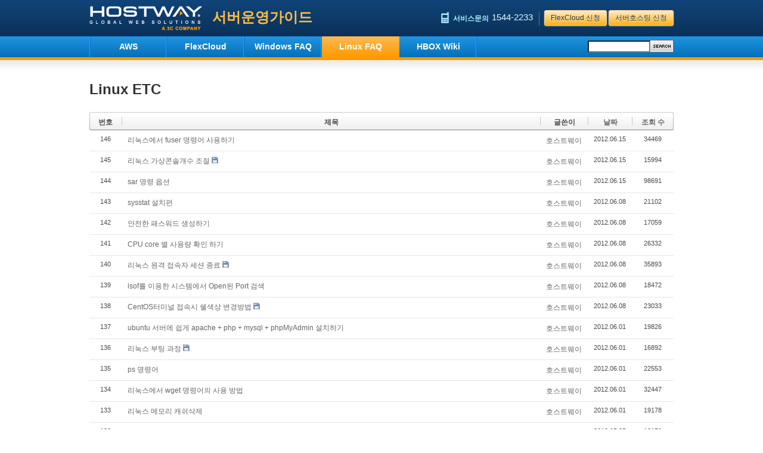

--- FILE ---
content_type: text/html; charset=UTF-8
request_url: https://faq.hostway.co.kr/index.php?mid=Linux_ETC&page=13
body_size: 7187
content:
<!DOCTYPE html>
<html lang="ko">
<head>
<!-- META -->
<meta charset="utf-8">
<meta name="Generator" content="XpressEngine">
<meta http-equiv="X-UA-Compatible" content="IE=edge">
<!-- TITLE -->
<title>Linux ETC</title>
<!-- CSS -->
<link rel="stylesheet" href="/common/css/xe.min.css?20180307102353" />
<link rel="stylesheet" href="/modules/board/skins/hostway/xe_v3_default.css?20120814091403" />
<link rel="stylesheet" href="/layouts/hostway/css/default.css?20121023010223" />
<link rel="stylesheet" href="/modules/editor/styles/default/style.css?20180307102359" />
<link rel="stylesheet" href="/files/faceOff/931/002/layout.css?20130625021304" />
<!-- JS -->
<script>
var current_url = "https://faq.hostway.co.kr/?mid=Linux_ETC&page=13";
var request_uri = "https://faq.hostway.co.kr/";
var current_mid = "Linux_ETC";
var waiting_message = "서버에 요청 중입니다. 잠시만 기다려주세요.";
var ssl_actions = new Array();
var default_url = "http://faq.hostway.co.kr/";
</script>
<!--[if lt IE 9]><script src="/common/js/jquery-1.x.min.js?20180307102354"></script>
<![endif]--><!--[if gte IE 9]><!--><script src="/common/js/jquery.min.js?20180307102354"></script>
<!--<![endif]--><script src="/common/js/x.min.js?20180307102354"></script>
<script src="/common/js/xe.min.js?20180307102354"></script>
<script src="/modules/board/tpl/js/board.min.js?20180307102355"></script>
<script src="/layouts/hostway/js/xe_official.js?20120814015217"></script>
<!-- RSS -->
<!-- ICON -->
<link rel="shortcut icon" href="http://faq.hostway.co.kr/files/attach/xeicon/favicon.ico" />
<meta property="fb:admins" content="100001473380046" /> 
<!-- AceCounter Log Gathering Script V.72.2012081701 -->
<script language='javascript'>
if(typeof _GUL == 'undefined'){
var _GUL = 'gtp10.acecounter.com';var _GPT='8080'; var _AIMG = new Image(); var _bn=navigator.appName; var _PR = location.protocol=="https:"?"https://"+_GUL:"http://"+_GUL+":"+_GPT;if( _bn.indexOf("Netscape") > -1 || _bn=="Mozilla"){ setTimeout("_AIMG.src = _PR+'/?cookie';",1); } else{ _AIMG.src = _PR+'/?cookie'; };
document.writeln("<scr"+"ipt language='javascript' src='/acecounter/acecounter_V70.js'></scr"+"ipt>");
}
</script>
<noscript><img src='http://gtp10.acecounter.com:8080/?uid=AM2A37376151129&je=n&' border=0 width=0 height=0></noscript>
<!-- AceCounter Log Gathering Script End -->
<div id="fb-root"></div>
<script>(function(d, s, id) {
  var js, fjs = d.getElementsByTagName(s)[0];
  if (d.getElementById(id)) return;
  js = d.createElement(s); js.id = id;
  js.src = "//connect.facebook.net/ko_KR/all.js#xfbml=1";
  fjs.parentNode.insertBefore(js, fjs);
}(document, 'script', 'facebook-jssdk'));</script>
<style> .xe_content { font-size:12px; }</style>
<link rel="canonical" href="https://faq.hostway.co.kr/index.php?mid=Linux_ETC&page=13" />
<meta property="og:locale" content="ko_KR" />
<meta property="og:type" content="website" />
<meta property="og:url" content="https://faq.hostway.co.kr/index.php?mid=Linux_ETC&page=13" />
<meta property="og:title" content="Linux ETC" /><script>
//<![CDATA[
xe.current_lang = "ko";
xe.cmd_find = "찾기";
xe.cmd_cancel = "취소";
xe.cmd_confirm = "확인";
xe.msg_no_root = "루트는 선택 할 수 없습니다.";
xe.msg_no_shortcut = "바로가기는 선택 할 수 없습니다.";
xe.msg_select_menu = "대상 메뉴 선택";
//]]>
</script>
</head>
<body>
<div class="wrap">
	<div class="header_wrap">
	<div class="header">
		<h1>
			<a href="http://www.hostway.co.kr/" ><img src="https://faq.hostway.co.kr/files/attach/images/2931/logo.png" alt="logo" border="0" /></a>
			<a href="/" class="guide">서버운영가이드</a>		</h1>
		<div class="contact"><span class="phone">서비스문의</span> <span class="phone_num">1544-2233</span></div>
		<div class="apply_btn">
			<a href="https://cloud.hostway.co.kr/flexcloud_servers.html" class="sbtn">FlexCloud 신청</a> 
			<a href="https://server.hostway.co.kr" class="sbtn">서버호스팅 신청</a>
		</div>
		<div class="gnb">
			<ul>
				<li><a href="https://faq.hostway.co.kr/page_eaIW62">AWS</a>
					<ul>
						<li><a href="https://faq.hostway.co.kr/AWS_FAQ">AWS_FAQ</a></li><li><a href="https://faq.hostway.co.kr/AWS_HELP">AWS_도움말</a></li><li><a href="https://faq.hostway.co.kr/board_wUgN01">AWS NEWS</a></li>					</ul>				</li><li><a href="https://faq.hostway.co.kr/FlexCloud">FlexCloud</a>
					<ul>
						<li><a href="https://faq.hostway.co.kr/FlexCloud_FAQ">FlexCloud FAQ</a></li><li><a href="https://faq.hostway.co.kr/FlexCloud_Help">FlexCloud 도움말</a></li><li><a href="https://faq.hostway.co.kr/FlexCloud_notice">FlexCloud 공지</a></li>					</ul>				</li><li><a href="https://faq.hostway.co.kr/Windows_FAQ">Windows FAQ</a>
					<ul>
						<li><a href="https://faq.hostway.co.kr/Windows_Web">Windows WEB</a></li><li><a href="https://faq.hostway.co.kr/Windows_DB">Windows DB</a></li><li><a href="https://faq.hostway.co.kr/Windows_Mail">Windows Mail</a></li><li><a href="https://faq.hostway.co.kr/Windows_Logs">Windows Logs</a></li><li><a href="https://faq.hostway.co.kr/Windows_ETC">Windows ETC</a></li>					</ul>				</li><li class="active"><a href="https://faq.hostway.co.kr/Linux_FAQ">Linux FAQ</a>
					<ul>
						<li><a href="https://faq.hostway.co.kr/Linux_WEB">Linux WEB</a></li><li><a href="https://faq.hostway.co.kr/Linux_DB">Linux DB</a></li><li><a href="https://faq.hostway.co.kr/Linux_Mail">Linux Mail</a></li><li><a href="https://faq.hostway.co.kr/Linux_DNS">Linux DNS</a></li><li class="active"><a href="https://faq.hostway.co.kr/Linux_ETC">Linux ETC</a></li>					</ul>				</li><li><a href="https://faq.hostway.co.kr/hbox">HBOX Wiki</a>
									</li>			</ul>
		</div>
		<form action="https://faq.hostway.co.kr/" method="post" class="iSearch"><input type="hidden" name="error_return_url" value="/index.php?mid=Linux_ETC&amp;page=13" />
						<input type="hidden" name="mid" value="Linux_ETC" />
			<input type="hidden" name="act" value="IS" />
			<input type="hidden" name="search_target" value="title_content" />
			<input name="is_keyword" type="text" class="iText" title="keyword" /><input type="image" src="/layouts/hostway/images/default/buttonSearch.gif" alt="검색" class="submit" />
		</form>	
	
	</div>
	</div>
	<div class="body_wrap">
	<div class="body">
		<div class="content xe_content">
			<h2>Linux ETC </h2>			    <div class="xev3board">
			<div class="board_list" id="board_list">
	<table width="100%" border="1" cellspacing="0" summary="List of Articles">
		<thead>
			<!-- LIST HEADER -->
			<tr>
								<th scope="col"><span>번호</span></th>																																																								<th scope="col" class="title"><span>제목</span></th>																																																								<th scope="col"><span>글쓴이</span></th>																																																																<th scope="col"><span><a href="https://faq.hostway.co.kr/index.php?mid=Linux_ETC&amp;page=13&amp;sort_index=regdate&amp;order_type=desc">날짜</a></span></th>																																																																<th scope="col"><span><a href="https://faq.hostway.co.kr/index.php?mid=Linux_ETC&amp;page=13&amp;sort_index=readed_count&amp;order_type=desc">조회 수</a></span></th>																							</tr>
			<!-- /LIST HEADER -->
		</thead>
		<tbody>
			<!-- NOTICE -->
						<!-- /NOTICE -->
			<!-- LIST -->
			<tr>
								<td class="no">
										146				</td>																																																								<td class="title">
					<a href="https://faq.hostway.co.kr/index.php?mid=Linux_ETC&amp;page=13&amp;document_srl=1559">리눅스에서 fuser 명령어 사용하기</a>
																			</td>																																																								<td class="author"><a href="#popup_menu_area" class="member_0" onclick="return false">호스트웨이</a></td>																																																																<td class="time">2012.06.15</td>																																																																<td class="readNum">34469</td>																							</tr><tr>
								<td class="no">
										145				</td>																																																								<td class="title">
					<a href="https://faq.hostway.co.kr/index.php?mid=Linux_ETC&amp;page=13&amp;document_srl=1557">리눅스 가상콘솔개수 조절</a>
															<img src="https://faq.hostway.co.kr/modules/document/tpl/icons//file.gif" alt="file" title="file" style="margin-right:2px;" />				</td>																																																								<td class="author"><a href="#popup_menu_area" class="member_0" onclick="return false">호스트웨이</a></td>																																																																<td class="time">2012.06.15</td>																																																																<td class="readNum">15994</td>																							</tr><tr>
								<td class="no">
										144				</td>																																																								<td class="title">
					<a href="https://faq.hostway.co.kr/index.php?mid=Linux_ETC&amp;page=13&amp;document_srl=1556">sar 명령 옵션</a>
																			</td>																																																								<td class="author"><a href="#popup_menu_area" class="member_0" onclick="return false">호스트웨이</a></td>																																																																<td class="time">2012.06.15</td>																																																																<td class="readNum">98691</td>																							</tr><tr>
								<td class="no">
										143				</td>																																																								<td class="title">
					<a href="https://faq.hostway.co.kr/index.php?mid=Linux_ETC&amp;page=13&amp;document_srl=1555">sysstat 설치편</a>
																			</td>																																																								<td class="author"><a href="#popup_menu_area" class="member_0" onclick="return false">호스트웨이</a></td>																																																																<td class="time">2012.06.08</td>																																																																<td class="readNum">21102</td>																							</tr><tr>
								<td class="no">
										142				</td>																																																								<td class="title">
					<a href="https://faq.hostway.co.kr/index.php?mid=Linux_ETC&amp;page=13&amp;document_srl=1554">안전한 패스워드 생성하기</a>
																			</td>																																																								<td class="author"><a href="#popup_menu_area" class="member_0" onclick="return false">호스트웨이</a></td>																																																																<td class="time">2012.06.08</td>																																																																<td class="readNum">17059</td>																							</tr><tr>
								<td class="no">
										141				</td>																																																								<td class="title">
					<a href="https://faq.hostway.co.kr/index.php?mid=Linux_ETC&amp;page=13&amp;document_srl=1553">CPU core 별 사용량 확인 하기</a>
																			</td>																																																								<td class="author"><a href="#popup_menu_area" class="member_0" onclick="return false">호스트웨이</a></td>																																																																<td class="time">2012.06.08</td>																																																																<td class="readNum">26332</td>																							</tr><tr>
								<td class="no">
										140				</td>																																																								<td class="title">
					<a href="https://faq.hostway.co.kr/index.php?mid=Linux_ETC&amp;page=13&amp;document_srl=1550">리눅스 원격 접속자 세션 종료</a>
															<img src="https://faq.hostway.co.kr/modules/document/tpl/icons//file.gif" alt="file" title="file" style="margin-right:2px;" />				</td>																																																								<td class="author"><a href="#popup_menu_area" class="member_0" onclick="return false">호스트웨이</a></td>																																																																<td class="time">2012.06.08</td>																																																																<td class="readNum">35893</td>																							</tr><tr>
								<td class="no">
										139				</td>																																																								<td class="title">
					<a href="https://faq.hostway.co.kr/index.php?mid=Linux_ETC&amp;page=13&amp;document_srl=1549">lsof를 이용한 시스템에서 Open된 Port 검색</a>
																			</td>																																																								<td class="author"><a href="#popup_menu_area" class="member_0" onclick="return false">호스트웨이</a></td>																																																																<td class="time">2012.06.08</td>																																																																<td class="readNum">18472</td>																							</tr><tr>
								<td class="no">
										138				</td>																																																								<td class="title">
					<a href="https://faq.hostway.co.kr/index.php?mid=Linux_ETC&amp;page=13&amp;document_srl=1544">CentOS터미널 접속시 쉘색상 변경방법</a>
															<img src="https://faq.hostway.co.kr/modules/document/tpl/icons//file.gif" alt="file" title="file" style="margin-right:2px;" />				</td>																																																								<td class="author"><a href="#popup_menu_area" class="member_0" onclick="return false">호스트웨이</a></td>																																																																<td class="time">2012.06.08</td>																																																																<td class="readNum">23033</td>																							</tr><tr>
								<td class="no">
										137				</td>																																																								<td class="title">
					<a href="https://faq.hostway.co.kr/index.php?mid=Linux_ETC&amp;page=13&amp;document_srl=1543">ubuntu 서버에 쉽게 apache + php + mysql + phpMyAdmin 설치하기</a>
																			</td>																																																								<td class="author"><a href="#popup_menu_area" class="member_0" onclick="return false">호스트웨이</a></td>																																																																<td class="time">2012.06.01</td>																																																																<td class="readNum">19826</td>																							</tr><tr>
								<td class="no">
										136				</td>																																																								<td class="title">
					<a href="https://faq.hostway.co.kr/index.php?mid=Linux_ETC&amp;page=13&amp;document_srl=1541">리눅스 부팅 과정</a>
															<img src="https://faq.hostway.co.kr/modules/document/tpl/icons//file.gif" alt="file" title="file" style="margin-right:2px;" />				</td>																																																								<td class="author"><a href="#popup_menu_area" class="member_0" onclick="return false">호스트웨이</a></td>																																																																<td class="time">2012.06.01</td>																																																																<td class="readNum">16892</td>																							</tr><tr>
								<td class="no">
										135				</td>																																																								<td class="title">
					<a href="https://faq.hostway.co.kr/index.php?mid=Linux_ETC&amp;page=13&amp;document_srl=1540">ps 명령어</a>
																			</td>																																																								<td class="author"><a href="#popup_menu_area" class="member_0" onclick="return false">호스트웨이</a></td>																																																																<td class="time">2012.06.01</td>																																																																<td class="readNum">22553</td>																							</tr><tr>
								<td class="no">
										134				</td>																																																								<td class="title">
					<a href="https://faq.hostway.co.kr/index.php?mid=Linux_ETC&amp;page=13&amp;document_srl=1539">리눅스에서 wget 명령어의 사용 방법</a>
																			</td>																																																								<td class="author"><a href="#popup_menu_area" class="member_0" onclick="return false">호스트웨이</a></td>																																																																<td class="time">2012.06.01</td>																																																																<td class="readNum">32447</td>																							</tr><tr>
								<td class="no">
										133				</td>																																																								<td class="title">
					<a href="https://faq.hostway.co.kr/index.php?mid=Linux_ETC&amp;page=13&amp;document_srl=1538">리눅스 메모리 캐쉬삭제</a>
																			</td>																																																								<td class="author"><a href="#popup_menu_area" class="member_0" onclick="return false">호스트웨이</a></td>																																																																<td class="time">2012.06.01</td>																																																																<td class="readNum">19178</td>																							</tr><tr>
								<td class="no">
										132				</td>																																																								<td class="title">
					<a href="https://faq.hostway.co.kr/index.php?mid=Linux_ETC&amp;page=13&amp;document_srl=1537">Debian upgrade, lenny apt source list</a>
																			</td>																																																								<td class="author"><a href="#popup_menu_area" class="member_0" onclick="return false">호스트웨이</a></td>																																																																<td class="time">2012.05.25</td>																																																																<td class="readNum">18170</td>																							</tr><tr>
								<td class="no">
										131				</td>																																																								<td class="title">
					<a href="https://faq.hostway.co.kr/index.php?mid=Linux_ETC&amp;page=13&amp;document_srl=1536">hdparm 을 이용한 하드성능 체크 및 하드 정보 확인</a>
																			</td>																																																								<td class="author"><a href="#popup_menu_area" class="member_0" onclick="return false">호스트웨이</a></td>																																																																<td class="time">2012.05.25</td>																																																																<td class="readNum">16385</td>																							</tr><tr>
								<td class="no">
										130				</td>																																																								<td class="title">
					<a href="https://faq.hostway.co.kr/index.php?mid=Linux_ETC&amp;page=13&amp;document_srl=1535">netstat 명령어</a>
																			</td>																																																								<td class="author"><a href="#popup_menu_area" class="member_0" onclick="return false">호스트웨이</a></td>																																																																<td class="time">2012.05.25</td>																																																																<td class="readNum">18349</td>																							</tr><tr>
								<td class="no">
										129				</td>																																																								<td class="title">
					<a href="https://faq.hostway.co.kr/index.php?mid=Linux_ETC&amp;page=13&amp;document_srl=1534">SSH 로그인 지연 시 해결 방법</a>
																			</td>																																																								<td class="author"><a href="#popup_menu_area" class="member_0" onclick="return false">호스트웨이</a></td>																																																																<td class="time">2012.05.25</td>																																																																<td class="readNum">18129</td>																							</tr><tr>
								<td class="no">
										128				</td>																																																								<td class="title">
					<a href="https://faq.hostway.co.kr/index.php?mid=Linux_ETC&amp;page=13&amp;document_srl=1533">Tcpdump의 옵션들</a>
																			</td>																																																								<td class="author"><a href="#popup_menu_area" class="member_0" onclick="return false">호스트웨이</a></td>																																																																<td class="time">2012.05.25</td>																																																																<td class="readNum">23256</td>																							</tr><tr>
								<td class="no">
										127				</td>																																																								<td class="title">
					<a href="https://faq.hostway.co.kr/index.php?mid=Linux_ETC&amp;page=13&amp;document_srl=1532">CentOS 4.x – yum mirror 사이트 변경</a>
																			</td>																																																								<td class="author"><a href="#popup_menu_area" class="member_0" onclick="return false">호스트웨이</a></td>																																																																<td class="time">2012.05.25</td>																																																																<td class="readNum">18002</td>																							</tr>			<!-- /LIST -->
		</tbody>
	</table></div>
<div class="list_footer">
	<div class="pagination">
		<a href="https://faq.hostway.co.kr/Linux_ETC" class="direction prev"><span></span><span></span> 첫 페이지</a> 
					 
			<a href="https://faq.hostway.co.kr/index.php?mid=Linux_ETC&amp;page=8">8</a>					 
			<a href="https://faq.hostway.co.kr/index.php?mid=Linux_ETC&amp;page=9">9</a>					 
			<a href="https://faq.hostway.co.kr/index.php?mid=Linux_ETC&amp;page=10">10</a>					 
			<a href="https://faq.hostway.co.kr/index.php?mid=Linux_ETC&amp;page=11">11</a>					 
			<a href="https://faq.hostway.co.kr/index.php?mid=Linux_ETC&amp;page=12">12</a>					<strong>13</strong> 
								 
			<a href="https://faq.hostway.co.kr/index.php?mid=Linux_ETC&amp;page=14">14</a>					 
			<a href="https://faq.hostway.co.kr/index.php?mid=Linux_ETC&amp;page=15">15</a>					 
			<a href="https://faq.hostway.co.kr/index.php?mid=Linux_ETC&amp;page=16">16</a>					 
			<a href="https://faq.hostway.co.kr/index.php?mid=Linux_ETC&amp;page=17">17</a>				<a href="https://faq.hostway.co.kr/index.php?mid=Linux_ETC&amp;page=20" class="direction next">끝 페이지 <span></span><span></span></a>
	</div>	<div class="btnArea">
		<span class="btn"><a href="https://faq.hostway.co.kr/index.php?mid=Linux_ETC&amp;page=13&amp;act=dispBoardWrite">쓰기...</a></span>
			</div>
	<button type="button" class="bsToggle" title="검색">검색</button>
	<form action="https://faq.hostway.co.kr/" method="get" onsubmit="return procFilter(this, search)" id="board_search" class="board_search" ><input type="hidden" name="act" value="" />
		<input type="hidden" name="vid" value="" />
		<input type="hidden" name="mid" value="Linux_ETC" />
		<input type="hidden" name="category" value="" />
		<input type="text" name="search_keyword" value="" title="검색" class="iText" />
		<select name="search_target">
			<option value="title_content">제목+내용</option><option value="title">제목</option><option value="content">내용</option><option value="comment">댓글</option><option value="nick_name">닉네임</option><option value="user_id">아이디</option><option value="tag">태그</option>		</select>
		<span class="btn"><button type="submit" onclick="xGetElementById('board_search').submit();return false;">검색</button></span>
        	</form></div>
	</div>
		</div>
	</div>
	</div>
	<div class="footer_wrap">
	<div class="footer">
	
<ul class="menu"><li class="first expanded"><a href="http://www.hostway.co.kr/cloud-hosting" title="">클라우드 호스팅</a><ul class="menu"><li class="first leaf"><a href="http://www.hostway.co.kr/cloud-hosting/flexcloud-servers" title="">FlexCloud Servers</a></li>
<li class="leaf"><a href="http://www.hostway.co.kr/cloud-hosting/flexcloud-db" title="">FlexCloud DB </a></li>
<li class="leaf"><a href="http://www.hostway.co.kr/cloud-hosting/flexlink" title="">Hybrid Cloud</a></li>
<li class="leaf"><a href="http://www.hostway.co.kr/cloud-hosting/dr-as-a-service" title="">FlexCloud Data Protector </a></li>
<li class="last leaf"><a href="http://www.hostway.co.kr/cloud-hosting/private-cloud" title="">Private Cloud </a></li>
</ul></li>
<li class="expanded"><a href="http://www.hostway.co.kr/product-list" title="">서버호스팅 </a><ul class="menu"><li class="first leaf"><a href="http://www.hostway.co.kr/product-list" title="">서버호스팅 종류</a></li>
<li class="leaf"><a href="http://www.hostway.co.kr/server-hosting/managed-server" title="">매니지드 서버</a></li>
<li class="leaf"><a href="http://www.hostway.co.kr/server-hosting/server-parking" title="">서버파킹 </a></li>
<li class="leaf"><a href="http://www.hostway.co.kr/server-hosting/security-services" title="">보안서비스 </a></li>
<li class="last leaf"><a href="http://www.hostway.co.kr/server-hosting/addsrv" title="">부가서비스 </a></li>
</ul></li>
<li class="expanded"><a href="http://www.hostway.co.kr/colocation/colocation" title="">코로케이션</a><ul class="menu"><li class="first leaf"><a href="http://www.hostway.co.kr/colocation/managed-datacenter" title="">전산센터 운영 </a></li>
<li class="leaf"><a href="http://www.hostway.co.kr/colocation/build-datacenter" title="">전산센터 구축/이전 </a></li>
<li class="leaf"><a href="http://www.hostway.co.kr/colocation/dr-center" title="">재해복구센터 구축 </a></li>
<li class="leaf"><a href="http://www.hostway.co.kr/colocation/dedicated-network" title="">전용회선 서비스 </a></li>
<li class="last leaf"><a href="http://www.hostway.co.kr/korea-colocation" title="">Colocation (English)</a></li>
</ul></li>
<li class="expanded"><a href="http://www.hostway.co.kr/support" title="">고객지원</a><ul class="menu"><li class="first leaf"><a href="http://www.hostway.co.kr/faq-list" title="">FAQ</a></li>
<li class="leaf"><a href="http://www.hostway.co.kr/support/online-inquiry" title="">온라인문의</a></li>
<li class="leaf"><a href="http://www.hostway.co.kr/support/ars" title="">ARS 전화 문의</a></li>
<li class="leaf"><a href="http://www.hostway.co.kr/news-list" title="">공지사항</a></li>
<li class="last leaf"><a href="http://www.hostway.co.kr/event-list" title="">이벤트</a></li>
</ul></li>
<li class="last expanded"><a href="http://www.hostway.co.kr/company/aboutus" title="">회사소개</a><ul class="menu"><li class="first leaf"><a href="http://www.hostway.co.kr/company/aboutus" title="">호스트웨이 소개</a></li>
<li class="leaf"><a href="http://www.hostway.co.kr/company/datacenter" title="">데이터센터 소개</a></li>
<li class="leaf"><a href="http://www.hostway.co.kr/company/contact" title="">오시는 길</a></li>
<li class="leaf"><a href="http://www.hostway.co.kr/article-list" title="">뉴스기사</a></li>
<li class="last leaf"><a href="http://www.hostway.co.kr/company/recruit" title="">인재채용</a></li>
</ul></li>
</ul>
<div class="dns_info">
<h3>네임서버(DNS)정보</h3>
<dl><dt><span>1</span>차</dt>
<dd><strong>ns5.cninet.co.kr</strong><br>
	61.100.13.145</dd>
<dt class="last"><span>2</span>차</dt>
<dd class="last"><strong>ns6.cninet.co.kr</strong><br>
	61.100.13.46</dd>
</dl><p class="sbtn"> <a href="http://www.hostway.co.kr/support/payment-option">결제안내</a> <a href="http://pro.i-doctor.co.kr/~hostway/agent/" target="_blank" class="last">원격지원</a></p>
</div>
	
	
<p class="company_info">상호명: 한국호스트웨이㈜ <span>|</span>  대표이사: 이해민  <span>|</span>  소재지: 경기도 성남시 분당구 야탑동 343-1  <span>|</span>  사업자등록번호: 129-81-94297  <span>|</span>  통신판매업 신고번호: 경기 성남 2006-0278<br>
대표전화: 1544-2233, 070-8630-1400  <span>|</span>  팩스: 070-8610-1622  <span>|</span>  개인정보관리 책임: 박원주 (<a href="mailto:mkteam@hostway.co.kr">mkteam@hostway.co.kr</a>) <span>|</span> <a href="http://www.hostway.co.kr/support/privacy-statement">개인정보 취급방침</a> <span>|</span> <a href="http://www.hostway.co.kr/support/terms">이용약관</a></p>
<div class="copyright_wrap">
<p class="copyright">© 2013 한국호스트웨이 주식회사. </p>
<ul class="social-bookmarks"><li class="facebook"><a href="http://www.facebook.com/hostwaycloud" target="_blank"><span>facebook</span></a></li>
<li class="twitter"><a href="http://www.twitter.com/hostwaykorea" target="_blank"><span>twitter</span></a></li>
<li class="blog"><a href="http://hostwayblog.tistory.com" target="_blank"><span>blog</span></a></li>
<li class="rss"><a href="http://www.hostway.co.kr/rss.xml"><span>rss</span></a></li>
</ul><div class="worldwide">
<p class="title">worldwide</p>
<form action="../"><input type="hidden" name="error_return_url" value="/index.php?mid=Linux_ETC&amp;page=13" /><input type="hidden" name="act" value="" /><input type="hidden" name="mid" value="Linux_ETC" /><input type="hidden" name="vid" value="" />
<select onchange="window.open(this.options[this.selectedIndex].value,'_blank')"><option selected="selected" value="">Korea</option><option value="http://www.hostway.com">USA</option><option value="http://www.hostway.com.au">Australia</option><option value="http://www.hostway.be">Belgium</option><option value="http://www.hostway.fr">France</option><option value="http://www.hostway.de">Germany</option><option value="http://www.hostway.in">India</option><option value="http://www.hostway.nl">Netherlands</option><option value="http://www.hostway.ro">Romania</option><option value="http://www.hostway.co.uk">UK</option></select></form>
</div>
</div>
	</div>
	</div>
</div>
<!-- LOGGER TRACKING SCRIPT V.40 FOR logger.co.kr / 39041 : COMBINE TYPE / DO NOT ALTER THIS SCRIPT. -->
<!-- COPYRIGHT (C) 2002-2012 BIZSPRING INC. LOGGER(TM) ALL RIGHTS RESERVED. -->
<script type="text/javascript">var _TRK_LID="39041";var _L_TD="ssl.logger.co.kr";</script>
<script type="text/javascript">var _CDN_DOMAIN = location.protocol == "https:" ? "https://fs.bizspring.net" : "http://fs.bizspring.net";document.write(unescape("%3Cscript src='" + _CDN_DOMAIN +"/fs4/bstrk.js' type='text/javascript'%3E%3C/script%3E"));</script>
<noscript><img alt="Logger Script" width="1" height="1" src="http://ssl.logger.co.kr/tracker.tsp?u=39041&js=N" /></noscript>
<!-- END OF LOGGER TRACKING SCRIPT -->

<!-- GoogleAnalytics SCRIPT -->
<script>
  (function(i,s,o,g,r,a,m){i['GoogleAnalyticsObject']=r;i[r]=i[r]||function(){
  (i[r].q=i[r].q||[]).push(arguments)},i[r].l=1*new Date();a=s.createElement(o),
  m=s.getElementsByTagName(o)[0];a.async=1;a.src=g;m.parentNode.insertBefore(a,m)
  })(window,document,'script','//www.google-analytics.com/analytics.js','ga');

  ga('create', 'UA-63006344-8', 'auto');
  ga('send', 'pageview');

</script>
<!-- END OF GoogleAnalytics SCRIPT -->

<script type="text/javascript">
/* <![CDATA[ */
var google_conversion_id = 938944687;
var google_custom_params = window.google_tag_params;
var google_remarketing_only = true;
/* ]]> */
</script>
<script type="text/javascript" src="//www.googleadservices.com/pagead/conversion.js">
</script>
<noscript>
<div style="display:inline;">
<img height="1" width="1" style="border-style:none;" alt="" src="//googleads.g.doubleclick.net/pagead/viewthroughconversion/938944687/?value=0&amp;guid=ON&amp;script=0"/>
</div>
</noscript>

<!-- Facebook Pixel Code -->
<script>
!function(f,b,e,v,n,t,s){if(f.fbq)return;n=f.fbq=function(){n.callMethod?
n.callMethod.apply(n,arguments):n.queue.push(arguments)};if(!f._fbq)f._fbq=n;
n.push=n;n.loaded=!0;n.version='2.0';n.queue=[];t=b.createElement(e);t.async=!0;
t.src=v;s=b.getElementsByTagName(e)[0];s.parentNode.insertBefore(t,s)}(window,
document,'script','https://connect.facebook.net/en_US/fbevents.js');

fbq('init', '1469486509992247');
fbq('track', "PageView");</script>
<noscript><img height="1" width="1" style="display:none"
src="https://www.facebook.com/tr?id=1469486509992247&ev=PageView&noscript=1"
/></noscript>
<!-- End Facebook Pixel Code -->

<!-- Facebook Pixel Code -->
<script>
!function(f,b,e,v,n,t,s){if(f.fbq)return;n=f.fbq=function(){n.callMethod?
n.callMethod.apply(n,arguments):n.queue.push(arguments)};if(!f._fbq)f._fbq=n;
n.push=n;n.loaded=!0;n.version='2.0';n.queue=[];t=b.createElement(e);t.async=!0;
t.src=v;s=b.getElementsByTagName(e)[0];s.parentNode.insertBefore(t,s)}(window,
document,'script','https://connect.facebook.net/en_US/fbevents.js');

fbq('init', '742184862550175');
fbq('track', "PageView");</script>
<noscript><img height="1" width="1" style="display:none"
src="https://www.facebook.com/tr?id=742184862550175&ev=PageView&noscript=1"
/></noscript>
<!-- End Facebook Pixel Code --><script type="text/javascript" src="//wcs.naver.net/wcslog.js"></script> <script type="text/javascript"> if(!wcs_add) var wcs_add = {}; wcs_add["wa"] = "bcc71689531bf4"; wcs_do(); </script><!-- ETC -->
<div class="wfsr"></div>
<script src="/files/cache/js_filter_compiled/d046d1841b9c79c545b82d3be892699d.ko.compiled.js?20180601053024"></script><script src="/files/cache/js_filter_compiled/1bdc15d63816408b99f674eb6a6ffcea.ko.compiled.js?20180601053024"></script><script src="/files/cache/js_filter_compiled/9b007ee9f2af763bb3d35e4fb16498e9.ko.compiled.js?20180601053024"></script><script src="/addons/autolink/autolink.js?20180307102353"></script><script src="/modules/board/skins/hostway/xe_v3_default.js?20120814091403"></script></body>
</html>


--- FILE ---
content_type: text/html; charset=UTF-8
request_url: https://gu.bizspring.net/p.php?guuid=2d336e4fa9c559e4031cd40b05c812bf&domain=faq.hostway.co.kr&callback=bizSpring_callback_52494
body_size: 221
content:
bizSpring_callback_52494("ErhG4W7Y5ts9hMaUIwEO9vvdvX43crcQTtxXqFWv")

--- FILE ---
content_type: text/css
request_url: https://faq.hostway.co.kr/layouts/hostway/css/default.css?20121023010223
body_size: 9112
content:
@charset "utf-8";
/* NHN (developers@xpressengine.com) */
/* Default Skin - Start */
.selectLang{margin:0;padding:0}
/* Site Layout - Body Wrap */
html{font-family:Tahoma, Geneva, sans-serif}
body{margin:0;}
.wrap{width:100%;margin:0;}
/* Site Layout - Header */

.header_wrap {background:url(../images/default/top_bg00.jpg) repeat-x left top;}
.header{margin:0 auto; position:relative;width:980px;height:102px;z-index:2}

.header h1{margin:0;position:absolute;top:10px;left:0px;}
.header h1 a{color:#fff;text-decoration:none}
.header h1 img { vertical-align: middle;}
.header h1 a.guide {color:#ffbc46; padding-left:10px;}

.header .contact {position:absolute;top:20px;right:225px; padding-right:10px; border-right:1px solid #577899;}
.header .contact .phone {float:left; display:block; color:#ABF2FF; background:url(../images/default/ic_phone_top.png) no-repeat 0 0; font-weight:bold; padding:3px 5px 3px 20px;}
.header .contact .phone_num {font-size:15px; color:#E7FAFF;}

.header .apply_btn {position:absolute;top:17px;right:0;}
/* btn */
.header a.sbtn { display:inline-block; color:#2c2c2c; padding:2px 10px; text-shadow: 0 1px 1px #ffffff; font-weight:normal; border:1px solid #ffd597;; cursor:pointer; line-height:20px; text-decoration: none;
/* radius */
-webkit-border-radius: 3px; -moz-border-radius: 3px; border-radius: 3px; 
/* shadow */
-webkit-box-shadow: 0px 1px 2px #939da2; -moz-box-shadow: 0px 1px 2px #939da2; box-shadow: 0px 1px 2px #939da2;
/* background */
background: #ffb012;
/* IE10 */ 
background-image: -ms-linear-gradient(top, #ffeeca 0%, #ffb012 100%);
/* Mozilla Firefox */ 
background-image: -moz-linear-gradient(top, #ffeeca 0%, #ffb012 100%);
/* Opera */ 
background-image: -o-linear-gradient(top, #ffeeca 0%, #ffb012 100%);
/* Webkit (Safari/Chrome 10) */ 
background-image: -webkit-gradient(linear, left top, left bottom, color-stop(0, #ffeeca), color-stop(1, #ffb012));
/* Webkit (Chrome 11+) */ 
background-image: -webkit-linear-gradient(top, #ffeeca 0%, #ffb012 100%);
/* Proposed W3C Markup */ 
background-image: linear-gradient(top, #ffeeca 0%, #ffb012 100%);
/* IE6-9 */ 
filter:  progid:DXImageTransform.Microsoft.gradient(startColorstr='#ffeeca', endColorstr='#ffb012'); }
.header a.sbtn:hover { text-decoration:none; background: #ffb012; }

.gnb{position:absolute;top:61px;left:0;height:35px;white-space:nowrap; background:url(../images/default/menu_line00.gif) no-repeat left top;}
.gnb ul{list-style:none;margin:0;padding:0;zoom:1;}
.gnb ul:after{content:"";display:block;clear:both}
.gnb ul ul{display:none;position:absolute;left:0;top:35px;padding:10px 10px;background:#fff;border:2px solid #ff9900;border-top:0;}
.gnb li{float:left;list-style:none;background:url(../images/default/menu_line00.gif) no-repeat right center;position:relative;white-space:nowrap;text-align:center;}
.gnb li.first{padding:0;}
.gnb li li{float:none;background:none;padding:0;left:0;text-align:left;}
.gnb li a{float:left;width:130px;height:26px;padding:9px 0 0;color:#fff;font-size:14px;font-weight:bold;white-space:nowrap;text-decoration:none;}
.gnb li a:hover,
.gnb li a:active,
.gnb li a:focus{background:url(../images/default/menu_on_bg.jpg) repeat-x left center;}
.gnb li.active a{background:url(../images/default/menu_on_bg.jpg) repeat-x left center;}
.gnb li li a{float:none; display:block; color:#363636 !important;font-size:12px; padding:5px 10px !important; height:auto; background:#fff url(../images/default/blt_arrow1.png) no-repeat left center  !important;}
.gnb li li a:hover, .gnb li li a:active, .gnb li li a:focus{color:#ff9900 !important;}

.iSearch{position:absolute;top:67px;right:0px;width:214px;text-align:right}
.iSearch .iText{vertical-align:middle;position:relative;top:0;_top:-1px;left:1px;padding:3px 3px 1px 3px;width:95px;height:12px;background-color:#fff;}
.iSearch .submit{vertical-align:middle;_position:relative;_top:-1px}

/* Site Layout - Content Body */
.body_wrap{background:url(../images/default/content_bg0.gif) repeat-x left top; padding:30px 0 80px;}
.body{margin:0 auto; width:980px; position:relative;z-index:1;}
.body:after{content:"";display:block;clear:both}

.content h2{font-size:24px; color:#333; margin-top:0;}

.content{}
.content a {color:#666}

.content .widgetTabA {border-color:#a3a3a3 !important;}
.content ul.widgetA {line-height:2em;}
.content span.imgNone {color:#7f7f7f !important; font-size:11px; padding-top:28% !important; letter-spacing:-1px;}

/* Site Layout - Footer */
.footer_wrap {background:url(../images/default/footer_bg0.gif) repeat-x left top; height:320px;}
.footer{position:relative; margin:0 auto; width:980px; padding:1em 0;clear:both}
.footer a, .footer li a.active { color:#626262; text-decoration: none;}
.footer a:hover, .footer li a.active:hover { color:#1487d4; }

.footer ul.menu {line-height:20px; clear:both; overflow:hidden; display:block; padding:23px 0; margin:0;}
.footer ul.menu li {float:left; list-style:none; padding:0;  margin:0 35px 0 0; font-weight:bold; list-style-type:none;}
.footer ul.menu li ul.menu {padding:0; margin:0;}
.footer ul.menu li ul.menu li {float:none; font-weight:normal; margin:0;}
.footer ul.menu li.last {margin:0;}

.footer .dns_info {position:absolute; top:30px ;right:0; display:block; float:right; background:#ffffff; border:1px solid #eaeaea; padding:15px; color:#5a5a5a;}
.footer .dns_info p {display:block; padding-top:10px; margin:0; clear:both; text-align:center;}
.footer .dns_info h3 {color:#5a5a5a; font-size:12px; font-weight:bold; background:url(../images/default/ic_dnsinfo.png) no-repeat 0px 0px; padding:0px 0px 10px 25px; margin:0;}
.footer .dns_info dl {display:block; margin:0;}
.footer .dns_info dl dt {float:left; display:block; background:#ababab; font-family: Arial,sans-serif; color:#ffffff; font-weight:bold; padding:5px 3px; margin:5px 5px 5px 0;}
.footer .dns_info dl dt span {font-size:16px;}
.footer .dns_info dl dd {float:left; display:block; line-height:16px; padding:4px 0 0 0; margin:0 15px 0 0;}
.footer .dns_info dl dd.last {margin-right:0;}
.footer .dns_info dl dd strong {font-weight:bold;}
.footer .dns_info .sbtn a {display:inline-block; color:#2c2c2c; padding:3px 20px; text-shadow: 0 1px 1px #ffffff; font-weight:normal; border:1px solid #d9d9d9; cursor:pointer; margin-right:5px;
/* radius */
-webkit-border-radius: 2px; -moz-border-radius: 2px; border-radius: 2px; 
/* shadow */
-webkit-box-shadow: 0px 1px 1px #d9d9d9; -moz-box-shadow: 0px 1px 1px #d9d9d9; box-shadow: 0px 1px 1px #d9d9d9;
/* background */
background: #f1f1f1;
/* IE10 */ 
background-image: -ms-linear-gradient(top, #f5f5f5 0%, #f1f1f1 100%);
/* Mozilla Firefox */ 
background-image: -moz-linear-gradient(top, #f5f5f5 0%, #f1f1f1 100%);
/* Opera */ 
background-image: -o-linear-gradient(top, #f5f5f5 0%, #f1f1f1 100%);
/* Webkit (Safari/Chrome 10) */ 
background-image: -webkit-gradient(linear, left top, left bottom, color-stop(0, #f5f5f5), color-stop(1, #f1f1f1));
/* Webkit (Chrome 11+) */ 
background-image: -webkit-linear-gradient(top, #f5f5f5 0%, #f1f1f1 100%);
/* Proposed W3C Markup */ 
background-image: linear-gradient(top, #f5f5f5 0%, #f1f1f1 100%);
/* IE6-9 */ 
filter:  progid:DXImageTransform.Microsoft.gradient(startColorstr='#f5f5f5', endColorstr='#f1f1f1'); }
.footer .dns_info .sbtn a:hover {text-decoration:none; background: #f9f9f9; }
.footer .dns_info .sbtn a.last {margin-right:0;}


.footer .company_info {position:absolute; top:200px; left:0; color:#666; line-height:20px;}
.footer .company_info span {display:inline-block; color:#aaaaaa; padding:0 5px;}

.footer .copyright_wrap {width:980px; position:absolute; top:260px; left:0; color:#666; line-height:20px;}
.footer .copyright_wrap p.copyright {float:left; margin-right:10px;}
.footer .copyright_wrap ul.social-bookmarks { display:block; float:left; margin:12px 0 0; padding:0; }
.footer .copyright_wrap ul.social-bookmarks li {display:inline-block; float:left; list-style-type:none; margin:0; cursor:pointer; }
.footer .copyright_wrap ul.social-bookmarks li a { display:inline-block; width:20px; height:20px; padding:0 3px;  margin:0 auto; text-align:center; overflow:hidden; outline:none; }
.footer .copyright_wrap ul.social-bookmarks li.facebook a { background:url(../images/default/social-media-facebook.png) no-repeat center bottom; }
.footer .copyright_wrap ul.social-bookmarks li.twitter a { background:url(../images/default/social-media-twitter.png) no-repeat center bottom; }
.footer .copyright_wrap ul.social-bookmarks li.rss a { background:url(../images/default/social-media-rss.png) no-repeat center bottom; }
.footer .copyright_wrap ul.social-bookmarks li.blog a { background:url(../images/default/social-media-naverblog.png) no-repeat center bottom; }

.footer .copyright_wrap ul.social-bookmarks span {display:none;}

/* worldwide */
.footer .copyright_wrap .worldwide {display:block; float:right; background:url(../images/default/ic_worldwide.png) no-repeat 0 15px; padding:0 0 0 20px;}
.footer .copyright_wrap .worldwide p {display:block; float:left; padding-right:5px;}
.footer .copyright_wrap .worldwide form {display:block; float:left; margin-top:12px;}


--- FILE ---
content_type: application/javascript
request_url: https://faq.hostway.co.kr/modules/board/tpl/js/board.min.js?20180307102355
body_size: 2384
content:
function completeDocumentInserted(a){var b,c=(a.error,a.message,a.mid),d=a.document_srl,e=a.category_srl;b=d?current_url.setQuery("mid",c).setQuery("document_srl",d).setQuery("act",""):current_url.setQuery("mid",c).setQuery("act",""),e&&(b=b.setQuery("category",e)),location.href=b}function completeDeleteDocument(a){var b=(a.error,a.message,a.mid),c=a.page,d=current_url.setQuery("mid",b).setQuery("act","").setQuery("document_srl","");c&&(d=d.setQuery("page",c)),location.href=d}function completeSearch(a,b,c,d){d.submit()}function completeVote(a){var b=(a.error,a.message);alert(b),location.href=location.href}function completeReload(a){a.error,a.message;location.href=location.href}function completeInsertComment(a){var b=(a.error,a.message,a.mid),c=a.document_srl,d=a.comment_srl,e=current_url.setQuery("mid",b).setQuery("document_srl",c).setQuery("act","");d&&(e=e.setQuery("rnd",d)+"#comment_"+d),location.href=e}function completeDeleteComment(a){var b=(a.error,a.message,a.mid),c=a.document_srl,d=a.page,e=current_url.setQuery("mid",b).setQuery("document_srl",c).setQuery("act","");d&&(e=e.setQuery("page",d)),location.href=e}function completeDeleteTrackback(a){var b=(a.error,a.message,a.mid),c=a.document_srl,d=a.page,e=current_url.setQuery("mid",b).setQuery("document_srl",c).setQuery("act","");d&&(e=e.setQuery("page",d)),location.href=e}function doChangeCategory(){var a=jQuery("#board_category option:selected").val();location.href=decodeURI(current_url).setQuery("category",a).setQuery("page","")}function doScrap(a){var b=[];b.document_srl=a,jQuery.exec_json("member.procMemberScrapDocument",b)}jQuery(function(a){a(document.body).click(function(b){var c,d=a(b.target),e={};if(0!==d.parents(".layer_voted_member").length||d.is(".layer_voted_member")||a(".layer_voted_member").hide().remove(),d.is("a[class^=voted_member_]")){var f=parseInt(d.attr("class").replace(/[^0-9]/g,""));f&&(d.hasClass("comment")?(c="comment.getCommentVotedMemberList",e={comment_srl:f,point:d.hasClass("votedup")?1:-1}):(c="document.getDocumentVotedMemberList",e={document_srl:f,point:d.hasClass("votedup")?1:-1}),a.exec_json(c,e,function(c){var e=c.voted_member_list,f=[];e&&0!==e.length&&(a.each(e,function(){f.push(this.nick_name)}),d.after(a("<ul>").addClass("layer_voted_member").css({position:"absolute",top:b.pageY+5,left:b.pageX}).append("<li>"+f.join("</li><li>")+"</li>")))}))}})});

--- FILE ---
content_type: application/javascript
request_url: https://faq.hostway.co.kr/common/js/xe.min.js?20180307102354
body_size: 102467
content:
/*! Copyright (C) NAVER <http://www.navercorp.com> */
/**!
 * @concat modernizr.js + common.js + js_app.js + xml2json.js + xml_handler.js + xml_js_filter.js
 * @brief XE Common JavaScript
 **/
function xSleep(a){a/=1e3;for(var b=new Date,c=new Date;c.getTime()-b.getTime()<a;)c=new Date}function isDef(){for(var a=0;a<arguments.length;++a)if(void 0===arguments[a])return!1;return!0}function winopen(a,b,c){"undefined"!=typeof xeVid&&a.indexOf(request_uri)>-1&&!a.getQuery("vid")&&(a=a.setQuery("vid",xeVid));try{"_blank"!=b&&winopen_list[b]&&(winopen_list[b].close(),winopen_list[b]=null)}catch(a){}if(void 0===b&&(b="_blank"),void 0===c&&(c=""),window.XE.isSameHost(a)){var d=window.open(a,b,c);d.focus(),"_blank"!=b&&(winopen_list[b]=d)}else window.blankshield.open(a,b,c)}function popopen(a,b){winopen(a,b,"width=800,height=600,scrollbars=yes,resizable=yes,toolbars=no")}function sendMailTo(a){location.href="mailto:"+a}function move_url(a,b){return!!a&&(/^\./.test(a)&&(a=window.request_uri+a),void 0===b||"N"==b?location.href=a:winopen(a),!1)}function displayMultimedia(a,b,c,d){var e=_displayMultimedia(a,b,c,d);e&&document.writeln(e)}function _displayMultimedia(a,b,c,d){0===a.indexOf("files")&&(a=request_uri+a);var e={wmode:"transparent",allowScriptAccess:"never",quality:"high",flashvars:"",autostart:!1},f=jQuery.extend(e,d||{}),g=f.autostart&&"false"!=f.autostart?"true":"false";delete f.autostart;var h="",i="",j="";if(/\.(gif|jpg|jpeg|bmp|png)$/i.test(a))j='<img src="'+a+'" width="'+b+'" height="'+c+'" />';else if(/\.flv$/i.test(a)||/\.mov$/i.test(a)||/\.moov$/i.test(a)||/\.m4v$/i.test(a))j='<embed src="'+request_uri+'common/img/flvplayer.swf" allowfullscreen="true" allowscriptaccess="never" autostart="'+g+'" width="'+b+'" height="'+c+'" flashvars="&file='+a+"&width="+b+"&height="+c+"&autostart="+g+'" wmode="'+f.wmode+'" />';else if(/\.swf/i.test(a)){h="clsid:D27CDB6E-AE6D-11cf-96B8-444553540000",i="undefined"!=typeof enforce_ssl&&enforce_ssl?"https://download.macromedia.com/pub/shockwave/cabs/flash/swflash.cab#version=9,0,28,0":"http://download.macromedia.com/pub/shockwave/cabs/flash/swflash.cab#version=9,0,28,0",j='<object classid="'+h+'" codebase="'+i+'" width="'+b+'" height="'+c+'" flashvars="'+f.flashvars+'">',j+='<param name="movie" value="'+a+'" />';for(var k in f)"undefined"!=f[k]&&""!==f[k]&&(j+='<param name="'+k+'" value="'+f[k]+'" />');j+='<embed src="'+a+'" allowscriptaccess="never" autostart="'+g+'"  width="'+b+'" height="'+c+'" flashvars="'+f.flashvars+'" wmode="'+f.wmode+'"></embed></object>'}else(jQuery.browser.mozilla||jQuery.browser.opera)&&(g=f.autostart&&"false"!=f.autostart?"1":"0"),j='<embed src="'+a+'" allowscriptaccess="never" autostart="'+g+'" width="'+b+'" height="'+c+'"',"transparent"==f.wmode&&(j+=' windowlessvideo="1"'),j+="></embed>";return j}function zbxe_folder_open(a){jQuery("#folder_open_"+a).hide(),jQuery("#folder_close_"+a).show(),jQuery("#folder_"+a).show()}function zbxe_folder_close(a){jQuery("#folder_open_"+a).show(),jQuery("#folder_close_"+a).hide(),jQuery("#folder_"+a).hide()}function setFixedPopupSize(){var a,b,c,d,e,f=jQuery,g=f(window),h=f("body>.popup");e=h.css({overflow:"scroll"}).offset(),a=h.width(10).height(1e4).get(0).scrollWidth+2*e.left,b=h.height(10).width(1e4).get(0).scrollHeight+2*e.top,a<800&&(a=800+2*e.left),c=g.width(),d=g.height(),a!=c&&window.resizeBy(a-c,0),b!=d&&window.resizeBy(0,b-d),h.width(a-2*e.left).css({overflow:"",height:""})}function doCallModuleAction(a,b,c){var d={target_srl:c,cur_mid:current_mid,mid:current_mid};exec_xml(a,b,d,completeCallModuleAction)}function completeCallModuleAction(a,b){"success"!=a.message&&alert(a.message),location.reload()}function completeMessage(a){alert(a.message),location.reload()}function doChangeLangType(a){if("string"==typeof a)setLangType(a);else{setLangType(a.options[a.selectedIndex].value)}location.href=location.href.setQuery("l","")}function setLangType(a){var b=new Date;b.setTime(b.getTime()+6048e8),setCookie("lang_type",a,b,"/")}function doDocumentPreview(a){for(var b=a;"FORM"!=b.nodeName;)b=b.parentNode;if("FORM"==b.nodeName){var c=b.getAttribute("editor_sequence"),d=editorGetContent(c),e=(window.open("","previewDocument","toolbars=no,width=700px;height=800px,scrollbars=yes,resizable=yes"),jQuery("#previewDocument"));e.length?e=e[0]:(jQuery('<form id="previewDocument" target="previewDocument" method="post" action="'+request_uri+'"><input type="hidden" name="module" value="document" /><input type="hidden" name="act" value="dispDocumentPreview" /><input type="hidden" name="content" /></form>').appendTo(document.body),e=jQuery("#previewDocument")[0]),e&&(e.content.value=d,e.submit())}}function doDocumentSave(a){var b=a.form.getAttribute("editor_sequence"),c=editorRelKeys[b].content.value;if(void 0!==b&&b&&"undefined"!=typeof editorRelKeys&&"function"==typeof editorGetContent){var d=editorGetContent(b);editorRelKeys[b].content.value=d}var e={},f=["error","message","document_srl"],g=(a.form.elements,jQuery(a.form).serializeArray());return jQuery.each(g,function(a,b){var c=jQuery.trim(b.value);if(!c)return!0;/\[\]$/.test(b.name)&&(b.name=b.name.replace(/\[\]$/,"")),e[b.name]?e[b.name]+="|@|"+c:e[b.name]=b.value}),exec_xml("document","procDocumentTempSave",e,completeDocumentSave,f,e,a.form),editorRelKeys[b].content.value=c,!1}function completeDocumentSave(a){jQuery("input[name=document_srl]").eq(0).val(a.document_srl),alert(a.message)}function doDocumentLoad(a){objForSavedDoc=a.form,popopen(request_uri.setQuery("module","document").setQuery("act","dispTempSavedList"))}function doDocumentSelect(a,b){if(!opener||!opener.objForSavedDoc)return void window.close();switch(void 0===b&&(b="document"),b){case"page":var c=opener.current_url;c=c.setQuery("document_srl",a),c="dispPageAdminMobileContentModify"===c.getQuery("act")?c.setQuery("act","dispPageAdminMobileContentModify"):c.setQuery("act","dispPageAdminContentModify"),opener.location.href=c;break;default:opener.location.href=opener.current_url.setQuery("document_srl",a).setQuery("act","dispBoardWrite")}window.close()}function viewSkinInfo(a,b){popopen("./?module=module&act=dispModuleSkinInfo&selected_module="+a+"&skin="+b,"SkinInfo")}function doAddDocumentCart(a){var b=a.value;addedDocument[addedDocument.length]=b,setTimeout(function(){callAddDocumentCart(addedDocument.length)},100)}function callAddDocumentCart(a){if(!(addedDocument.length<1||a!=addedDocument.length)){var b=[];b.srls=addedDocument.join(","),exec_xml("document","procDocumentAddCart",b,null),addedDocument=[]}}function transRGB2Hex(a){if(!a)return a;if(a.indexOf("#")>-1)return a.replace(/^#/,"");if(a.toLowerCase().indexOf("rgb")<0)return a;a=a.replace(/^rgb\(/i,"").replace(/\)$/,""),value_list=a.split(",");for(var b="",c=0;c<value_list.length;c++){var d=parseInt(value_list[c],10).toString(16);1==d.length&&(d="0"+d),b+=d}return b}function toggleSecuritySignIn(){var a=location.href;/https:\/\//i.test(a)?location.href=a.replace(/^https/i,"http"):location.href=a.replace(/^http/i,"https")}function reloadDocument(){location.reload()}function toggleDisplay(a){jQuery("#"+a).toggle()}function svc_folder_open(a){jQuery("#_folder_open_"+a).hide(),jQuery("#_folder_close_"+a).show(),jQuery("#_folder_"+a).show()}function svc_folder_close(a){jQuery("#_folder_open_"+a).show(),jQuery("#_folder_close_"+a).hide(),jQuery("#_folder_"+a).hide()}function open_calendar(a,b,c){void 0===b&&(b="");var d="./common/tpl/calendar.php?";a&&(d+="fo_id="+a),b&&(d+="&day_str="+b),c&&(d+="&callback_func="+c),popopen(d,"Calendar")}function createPopupMenu(){}function chkPopupMenu(){}function displayPopupMenu(a,b,c){XE.displayPopupMenu(a,b,c)}function GetObjLeft(a){return jQuery(a).offset().left}function GetObjTop(a){return jQuery(a).offset().top}function replaceOuterHTML(a,b){jQuery(a).replaceWith(b)}function getOuterHTML(a){return jQuery(a).html().trim()}function setCookie(a,b,c,d){var e=a+"="+escape(b)+(c?"; expires="+c.toGMTString():"")+"; path="+(d||"/");document.cookie=e}function getCookie(a){var b=document.cookie.match(new RegExp(a+"=(.*?)(?:;|$)"));if(b)return unescape(b[1])}function is_def(a){return void 0!==a}function ucfirst(a){return a.charAt(0).toUpperCase()+a.slice(1)}function get_by_id(a){return document.getElementById(a)}function filterAlertMessage(a){var b=(a.error,a.message),c=a.act,d=a.redirect_url,e=location.href;void 0!==b&&b&&"success"!=b&&alert(b),void 0!==c&&c?e=current_url.setQuery("act",c):void 0!==d&&d&&(e=d),e==location.href&&(e=e.replace(/#(.*)$/,"")),location.href=e}function procFilter(a,b){return b(a),!1}function legacy_filter(a,b,c,d,e,f,g,h){var i=xe.getApp("Validator")[0],j=jQuery,k=[];return!!i&&(b.elements._filter||j(b).prepend('<input type="hidden" name="_filter" />'),b.elements._filter.value=a,k[0]=a,k[1]=function(a){var i={},k=(a.elements,j(a).serializeArray());if(j.each(k,function(a,b){var c=j.trim(b.value),d=b.name;if(!c||!d)return!0;h[d]&&(d=h[d]),/\[\]$/.test(d)&&(d=d.replace(/\[\]$/,"")),i[d]?i[d]+="|@|"+c:i[d]=b.value}),g&&!confirm(g))return!1;exec_xml(c,d,i,e,f,i,b)},i.cast("ADD_CALLBACK",k),i.cast("VALIDATE",[b,a]),!1)}if(window.Modernizr=function(a,b,c){function d(a){t.cssText=a}function e(a,b){return d(x.join(a+";")+(b||""))}function f(a,b){return typeof a===b}function g(a,b){return!!~(""+a).indexOf(b)}function h(a,b){for(var d in a){var e=a[d];if(!g(e,"-")&&t[e]!==c)return"pfx"!=b||e}return!1}function i(a,b,d){for(var e in a){var g=b[a[e]];if(g!==c)return!1===d?a[e]:f(g,"function")?g.bind(d||b):g}return!1}function j(a,b,c){var d=a.charAt(0).toUpperCase()+a.slice(1),e=(a+" "+z.join(d+" ")+d).split(" ");return f(b,"string")||f(b,"undefined")?h(e,b):(e=(a+" "+A.join(d+" ")+d).split(" "),i(e,b,c))}function k(){o.input=function(c){for(var d=0,e=c.length;d<e;d++)E[c[d]]=!!(c[d]in u);return E.list&&(E.list=!(!b.createElement("datalist")||!a.HTMLDataListElement)),E}("autocomplete autofocus list placeholder max min multiple pattern required step".split(" ")),o.inputtypes=function(a){for(var d,e,f,g=0,h=a.length;g<h;g++)u.setAttribute("type",e=a[g]),d="text"!==u.type,d&&(u.value=v,u.style.cssText="position:absolute;visibility:hidden;",/^range$/.test(e)&&u.style.WebkitAppearance!==c?(q.appendChild(u),f=b.defaultView,d=f.getComputedStyle&&"textfield"!==f.getComputedStyle(u,null).WebkitAppearance&&0!==u.offsetHeight,q.removeChild(u)):/^(search|tel)$/.test(e)||(d=/^(url|email)$/.test(e)?u.checkValidity&&!1===u.checkValidity():u.value!=v)),D[a[g]]=!!d;return D}("search tel url email datetime date month week time datetime-local number range color".split(" "))}var l,m,n="2.8.3",o={},p=!0,q=b.documentElement,r="modernizr",s=b.createElement(r),t=s.style,u=b.createElement("input"),v=":)",w={}.toString,x=" -webkit- -moz- -o- -ms- ".split(" "),y="Webkit Moz O ms",z=y.split(" "),A=y.toLowerCase().split(" "),B={svg:"http://www.w3.org/2000/svg"},C={},D={},E={},F=[],G=F.slice,H=function(a,c,d,e){var f,g,h,i,j=b.createElement("div"),k=b.body,l=k||b.createElement("body");if(parseInt(d,10))for(;d--;)h=b.createElement("div"),h.id=e?e[d]:r+(d+1),j.appendChild(h);return f=["&#173;",'<style id="s',r,'">',a,"</style>"].join(""),j.id=r,(k?j:l).innerHTML+=f,l.appendChild(j),k||(l.style.background="",l.style.overflow="hidden",i=q.style.overflow,q.style.overflow="hidden",q.appendChild(l)),g=c(j,a),k?j.parentNode.removeChild(j):(l.parentNode.removeChild(l),q.style.overflow=i),!!g},I=function(){function a(a,e){e=e||b.createElement(d[a]||"div"),a="on"+a;var g=a in e;return g||(e.setAttribute||(e=b.createElement("div")),e.setAttribute&&e.removeAttribute&&(e.setAttribute(a,""),g=f(e[a],"function"),f(e[a],"undefined")||(e[a]=c),e.removeAttribute(a))),e=null,g}var d={select:"input",change:"input",submit:"form",reset:"form",error:"img",load:"img",abort:"img"};return a}(),J={}.hasOwnProperty;m=f(J,"undefined")||f(J.call,"undefined")?function(a,b){return b in a&&f(a.constructor.prototype[b],"undefined")}:function(a,b){return J.call(a,b)},Function.prototype.bind||(Function.prototype.bind=function(a){var b=this;if("function"!=typeof b)throw new TypeError;var c=G.call(arguments,1),d=function(){if(this instanceof d){var e=function(){};e.prototype=b.prototype;var f=new e,g=b.apply(f,c.concat(G.call(arguments)));return Object(g)===g?g:f}return b.apply(a,c.concat(G.call(arguments)))};return d}),C.flexbox=function(){return j("flexWrap")},C.flexboxlegacy=function(){return j("boxDirection")},C.canvas=function(){var a=b.createElement("canvas");return!(!a.getContext||!a.getContext("2d"))},C.canvastext=function(){return!(!o.canvas||!f(b.createElement("canvas").getContext("2d").fillText,"function"))},C.webgl=function(){return!!a.WebGLRenderingContext},C.touch=function(){var c;return"ontouchstart"in a||a.DocumentTouch&&b instanceof DocumentTouch?c=!0:H(["@media (",x.join("touch-enabled),("),r,")","{#modernizr{top:9px;position:absolute}}"].join(""),function(a){c=9===a.offsetTop}),c},C.geolocation=function(){return"geolocation"in navigator},C.postmessage=function(){return!!a.postMessage},C.websqldatabase=function(){return!!a.openDatabase},C.indexedDB=function(){return!!j("indexedDB",a)},C.hashchange=function(){return I("hashchange",a)&&(b.documentMode===c||b.documentMode>7)},C.history=function(){return!(!a.history||!history.pushState)},C.draganddrop=function(){var a=b.createElement("div");return"draggable"in a||"ondragstart"in a&&"ondrop"in a},C.websockets=function(){return"WebSocket"in a||"MozWebSocket"in a},C.rgba=function(){return d("background-color:rgba(150,255,150,.5)"),g(t.backgroundColor,"rgba")},C.hsla=function(){return d("background-color:hsla(120,40%,100%,.5)"),g(t.backgroundColor,"rgba")||g(t.backgroundColor,"hsla")},C.multiplebgs=function(){return d("background:url(https://),url(https://),red url(https://)"),/(url\s*\(.*?){3}/.test(t.background)},C.backgroundsize=function(){return j("backgroundSize")},C.borderimage=function(){return j("borderImage")},C.borderradius=function(){return j("borderRadius")},C.boxshadow=function(){return j("boxShadow")},C.textshadow=function(){return""===b.createElement("div").style.textShadow},C.opacity=function(){return e("opacity:.55"),/^0.55$/.test(t.opacity)},C.cssanimations=function(){return j("animationName")},C.csscolumns=function(){return j("columnCount")},C.cssgradients=function(){var a="background-image:";return d((a+"-webkit- ".split(" ").join("gradient(linear,left top,right bottom,from(#9f9),to(white));"+a)+x.join("linear-gradient(left top,#9f9, white);"+a)).slice(0,-a.length)),g(t.backgroundImage,"gradient")},C.cssreflections=function(){return j("boxReflect")},C.csstransforms=function(){return!!j("transform")},C.csstransforms3d=function(){var a=!!j("perspective");return a&&"webkitPerspective"in q.style&&H("@media (transform-3d),(-webkit-transform-3d){#modernizr{left:9px;position:absolute;height:3px;}}",function(b,c){a=9===b.offsetLeft&&3===b.offsetHeight}),a},C.csstransitions=function(){return j("transition")},C.fontface=function(){var a;return H('@font-face {font-family:"font";src:url("https://")}',function(c,d){var e=b.getElementById("smodernizr"),f=e.sheet||e.styleSheet,g=f?f.cssRules&&f.cssRules[0]?f.cssRules[0].cssText:f.cssText||"":"";a=/src/i.test(g)&&0===g.indexOf(d.split(" ")[0])}),a},C.generatedcontent=function(){var a;return H(["#",r,"{font:0/0 a}#",r,':after{content:"',v,'";visibility:hidden;font:3px/1 a}'].join(""),function(b){a=b.offsetHeight>=3}),a},C.video=function(){var a=b.createElement("video"),c=!1;try{(c=!!a.canPlayType)&&(c=new Boolean(c),c.ogg=a.canPlayType('video/ogg; codecs="theora"').replace(/^no$/,""),c.h264=a.canPlayType('video/mp4; codecs="avc1.42E01E"').replace(/^no$/,""),c.webm=a.canPlayType('video/webm; codecs="vp8, vorbis"').replace(/^no$/,""))}catch(a){}return c},C.audio=function(){var a=b.createElement("audio"),c=!1;try{(c=!!a.canPlayType)&&(c=new Boolean(c),c.ogg=a.canPlayType('audio/ogg; codecs="vorbis"').replace(/^no$/,""),c.mp3=a.canPlayType("audio/mpeg;").replace(/^no$/,""),c.wav=a.canPlayType('audio/wav; codecs="1"').replace(/^no$/,""),c.m4a=(a.canPlayType("audio/x-m4a;")||a.canPlayType("audio/aac;")).replace(/^no$/,""))}catch(a){}return c},C.localstorage=function(){try{return localStorage.setItem(r,r),localStorage.removeItem(r),!0}catch(a){return!1}},C.sessionstorage=function(){try{return sessionStorage.setItem(r,r),sessionStorage.removeItem(r),!0}catch(a){return!1}},C.webworkers=function(){return!!a.Worker},C.applicationcache=function(){return!!a.applicationCache},C.svg=function(){return!!b.createElementNS&&!!b.createElementNS(B.svg,"svg").createSVGRect},C.inlinesvg=function(){var a=b.createElement("div");return a.innerHTML="<svg/>",(a.firstChild&&a.firstChild.namespaceURI)==B.svg},C.smil=function(){return!!b.createElementNS&&/SVGAnimate/.test(w.call(b.createElementNS(B.svg,"animate")))},C.svgclippaths=function(){return!!b.createElementNS&&/SVGClipPath/.test(w.call(b.createElementNS(B.svg,"clipPath")))};for(var K in C)m(C,K)&&(l=K.toLowerCase(),o[l]=C[K](),F.push((o[l]?"":"no-")+l));return o.input||k(),o.addTest=function(a,b){if("object"==typeof a)for(var d in a)m(a,d)&&o.addTest(d,a[d]);else{if(a=a.toLowerCase(),o[a]!==c)return o;b="function"==typeof b?b():b,void 0!==p&&p&&(q.className+=" modernizr-"+(b?"":"no-")+a),o[a]=b}return o},d(""),s=u=null,function(a,b){function c(a,b){var c=a.createElement("p"),d=a.getElementsByTagName("head")[0]||a.documentElement;return c.innerHTML="x<style>"+b+"</style>",d.insertBefore(c.lastChild,d.firstChild)}function d(){var a=s.elements;return"string"==typeof a?a.split(" "):a}function e(a){var b=r[a[p]];return b||(b={},q++,a[p]=q,r[q]=b),b}function f(a,c,d){if(c||(c=b),k)return c.createElement(a);d||(d=e(c));var f;return f=d.cache[a]?d.cache[a].cloneNode():o.test(a)?(d.cache[a]=d.createElem(a)).cloneNode():d.createElem(a),!f.canHaveChildren||n.test(a)||f.tagUrn?f:d.frag.appendChild(f)}function g(a,c){if(a||(a=b),k)return a.createDocumentFragment();c=c||e(a);for(var f=c.frag.cloneNode(),g=0,h=d(),i=h.length;g<i;g++)f.createElement(h[g]);return f}function h(a,b){b.cache||(b.cache={},b.createElem=a.createElement,b.createFrag=a.createDocumentFragment,b.frag=b.createFrag()),a.createElement=function(c){return s.shivMethods?f(c,a,b):b.createElem(c)},a.createDocumentFragment=Function("h,f","return function(){var n=f.cloneNode(),c=n.createElement;h.shivMethods&&("+d().join().replace(/[\w\-]+/g,function(a){return b.createElem(a),b.frag.createElement(a),'c("'+a+'")'})+");return n}")(s,b.frag)}function i(a){a||(a=b);var d=e(a);return!s.shivCSS||j||d.hasCSS||(d.hasCSS=!!c(a,"article,aside,dialog,figcaption,figure,footer,header,hgroup,main,nav,section{display:block}mark{background:#FF0;color:#000}template{display:none}")),k||h(a,d),a}var j,k,l="3.7.0",m=a.html5||{},n=/^<|^(?:button|map|select|textarea|object|iframe|option|optgroup)$/i,o=/^(?:a|b|code|div|fieldset|h1|h2|h3|h4|h5|h6|i|label|li|ol|p|q|span|strong|style|table|tbody|td|th|tr|ul)$/i,p="_html5shiv",q=0,r={};!function(){try{var a=b.createElement("a");a.innerHTML="<xyz></xyz>",j="hidden"in a,k=1==a.childNodes.length||function(){b.createElement("a");var a=b.createDocumentFragment();return void 0===a.cloneNode||void 0===a.createDocumentFragment||void 0===a.createElement}()}catch(a){j=!0,k=!0}}();var s={elements:m.elements||"abbr article aside audio bdi canvas data datalist details dialog figcaption figure footer header hgroup main mark meter nav output progress section summary template time video",version:l,shivCSS:!1!==m.shivCSS,supportsUnknownElements:k,shivMethods:!1!==m.shivMethods,type:"default",shivDocument:i,createElement:f,createDocumentFragment:g};a.html5=s,i(b)}(this,b),o._version=n,o._prefixes=x,o._domPrefixes=A,o._cssomPrefixes=z,o.hasEvent=I,o.testProp=function(a){return h([a])},o.testAllProps=j,o.testStyles=H,q.className=q.className.replace(/(^|\s)no-js(\s|$)/,"$1$2")+(p?" modernizr-js modernizr-"+F.join(" modernizr-"):""),o}(this,this.document),function(a,b,c){function d(a){return"[object Function]"==q.call(a)}function e(a){return"string"==typeof a}function f(){}function g(a){return!a||"loaded"==a||"complete"==a||"uninitialized"==a}function h(){var a=r.shift();s=1,a?a.t?o(function(){("c"==a.t?m.injectCss:m.injectJs)(a.s,0,a.a,a.x,a.e,1)},0):(a(),h()):s=0}function i(a,c,d,e,f,i,j){function k(b){if(!n&&g(l.readyState)&&(t.r=n=1,!s&&h(),l.onload=l.onreadystatechange=null,b)){"img"!=a&&o(function(){v.removeChild(l)},50);for(var d in A[c])A[c].hasOwnProperty(d)&&A[c][d].onload()}}var j=j||m.errorTimeout,l=b.createElement(a),n=0,q=0,t={t:d,s:c,e:f,a:i,x:j};1===A[c]&&(q=1,A[c]=[]),"object"==a?l.data=c:(l.src=c,l.type=a),l.width=l.height="0",l.onerror=l.onload=l.onreadystatechange=function(){k.call(this,q)},r.splice(e,0,t),"img"!=a&&(q||2===A[c]?(v.insertBefore(l,u?null:p),o(k,j)):A[c].push(l))}function j(a,b,c,d,f){return s=0,b=b||"j",e(a)?i("c"==b?x:w,a,b,this.i++,c,d,f):(r.splice(this.i++,0,a),1==r.length&&h()),this}function k(){var a=m;return a.loader={load:j,i:0},a}var l,m,n=b.documentElement,o=a.setTimeout,p=b.getElementsByTagName("script")[0],q={}.toString,r=[],s=0,t="MozAppearance"in n.style,u=t&&!!b.createRange().compareNode,v=u?n:p.parentNode,n=a.opera&&"[object Opera]"==q.call(a.opera),n=!!b.attachEvent&&!n,w=t?"object":n?"script":"img",x=n?"script":w,y=Array.isArray||function(a){return"[object Array]"==q.call(a)},z=[],A={},B={timeout:function(a,b){return b.length&&(a.timeout=b[0]),a}};m=function(a){function b(a){var b,c,d,a=a.split("!"),e=z.length,f=a.pop(),g=a.length,f={url:f,origUrl:f,prefixes:a};for(c=0;c<g;c++)d=a[c].split("="),(b=B[d.shift()])&&(f=b(f,d));for(c=0;c<e;c++)f=z[c](f);return f}function g(a,e,f,g,h){var i=b(a),j=i.autoCallback;i.url.split(".").pop().split("?").shift(),i.bypass||(e&&(e=d(e)?e:e[a]||e[g]||e[a.split("/").pop().split("?")[0]]),i.instead?i.instead(a,e,f,g,h):(A[i.url]?i.noexec=!0:A[i.url]=1,f.load(i.url,i.forceCSS||!i.forceJS&&"css"==i.url.split(".").pop().split("?").shift()?"c":c,i.noexec,i.attrs,i.timeout),(d(e)||d(j))&&f.load(function(){k(),e&&e(i.origUrl,h,g),j&&j(i.origUrl,h,g),A[i.url]=2})))}function h(a,b){function c(a,c){if(a){if(e(a))c||(l=function(){var a=[].slice.call(arguments);m.apply(this,a),n()}),g(a,l,b,0,j);else if(Object(a)===a)for(i in h=function(){var b,c=0;for(b in a)a.hasOwnProperty(b)&&c++;return c}(),a)a.hasOwnProperty(i)&&(!c&&!--h&&(d(l)?l=function(){var a=[].slice.call(arguments);m.apply(this,a),n()}:l[i]=function(a){return function(){var b=[].slice.call(arguments);a&&a.apply(this,b),n()}}(m[i])),g(a[i],l,b,i,j))}else!c&&n()}var h,i,j=!!a.test,k=a.load||a.both,l=a.callback||f,m=l,n=a.complete||f;c(j?a.yep:a.nope,!!k),k&&c(k)}var i,j,l=this.yepnope.loader;if(e(a))g(a,0,l,0);else if(y(a))for(i=0;i<a.length;i++)j=a[i],e(j)?g(j,0,l,0):y(j)?m(j):Object(j)===j&&h(j,l);else Object(a)===a&&h(a,l)},m.addPrefix=function(a,b){B[a]=b},m.addFilter=function(a){z.push(a)},m.errorTimeout=1e4,null==b.readyState&&b.addEventListener&&(b.readyState="loading",b.addEventListener("DOMContentLoaded",l=function(){b.removeEventListener("DOMContentLoaded",l,0),b.readyState="complete"},0)),a.yepnope=k(),a.yepnope.executeStack=h,a.yepnope.injectJs=function(a,c,d,e,i,j){var k,l,n=b.createElement("script"),e=e||m.errorTimeout;n.src=a;for(l in d)n.setAttribute(l,d[l]);c=j?h:c||f,n.onreadystatechange=n.onload=function(){!k&&g(n.readyState)&&(k=1,c(),n.onload=n.onreadystatechange=null)},o(function(){k||(k=1,c(1))},e),i?n.onload():p.parentNode.insertBefore(n,p)},a.yepnope.injectCss=function(a,c,d,e,g,i){var j,e=b.createElement("link"),c=i?h:c||f;e.href=a,e.rel="stylesheet",e.type="text/css";for(j in d)e.setAttribute(j,d[j]);g||(p.parentNode.insertBefore(e,p),o(c,0))}}(this,document),Modernizr.load=function(){yepnope.apply(window,[].slice.call(arguments,0))},function(a,b){"object"==typeof module&&module.exports?module.exports=b():"function"==typeof define&&define.amd?define(b):a.IPv6=b(a)}(this,function(a){var b=a&&a.IPv6;return{best:function(a){a=a.toLowerCase().split(":");var b=a.length,c=8;""===a[0]&&""===a[1]&&""===a[2]?(a.shift(),a.shift()):""===a[0]&&""===a[1]?a.shift():""===a[b-1]&&""===a[b-2]&&a.pop(),b=a.length,-1!==a[b-1].indexOf(".")&&(c=7);var d;for(d=0;d<b&&""!==a[d];d++);if(d<c)for(a.splice(d,1,"0000");a.length<c;)a.splice(d,0,"0000");for(d=0;d<c;d++){b=a[d].split("");for(var e=0;3>e&&("0"===b[0]&&1<b.length);e++)b.splice(0,1);a[d]=b.join("")}b=-1;var f=e=0,g=-1,h=!1;for(d=0;d<c;d++)h?"0"===a[d]?f+=1:(h=!1,f>e&&(b=g,e=f)):"0"===a[d]&&(h=!0,g=d,f=1);for(f>e&&(b=g,e=f),1<e&&a.splice(b,e,""),b=a.length,c="",""===a[0]&&(c=":"),d=0;d<b&&(c+=a[d],d!==b-1);d++)c+=":";return""===a[b-1]&&(c+=":"),c},noConflict:function(){return a.IPv6===this&&(a.IPv6=b),this}}}),function(a){function b(a){throw new RangeError(r[a])}function c(a,b){for(var c=a.length,d=[];c--;)d[c]=b(a[c]);return d}function d(a,b){var d=a.split("@"),e="";return 1<d.length&&(e=d[0]+"@",a=d[1]),a=a.replace(q,"."),d=a.split("."),d=c(d,b).join("."),e+d}function e(a){for(var b,c,d=[],e=0,f=a.length;e<f;)b=a.charCodeAt(e++),55296<=b&&56319>=b&&e<f?(c=a.charCodeAt(e++),56320==(64512&c)?d.push(((1023&b)<<10)+(1023&c)+65536):(d.push(b),e--)):d.push(b);return d}function f(a){return c(a,function(a){var b="";return 65535<a&&(a-=65536,b+=t(a>>>10&1023|55296),a=56320|1023&a),b+=t(a)}).join("")}function g(a,b){return a+22+75*(26>a)-((0!=b)<<5)}function h(a,b,c){var d=0;for(a=c?s(a/700):a>>1,a+=s(a/b);455<a;d+=36)a=s(a/35);return s(d+36*a/(a+38))}function i(a){var c,d,e=[],g=a.length,i=0,j=128,k=72,l=a.lastIndexOf("-");for(0>l&&(l=0),c=0;c<l;++c)128<=a.charCodeAt(c)&&b("not-basic"),e.push(a.charCodeAt(c));for(l=0<l?l+1:0;l<g;){c=i;var m=1;for(d=36;;d+=36){l>=g&&b("invalid-input");var n=a.charCodeAt(l++);n=10>n-48?n-22:26>n-65?n-65:26>n-97?n-97:36,(36<=n||n>s((2147483647-i)/m))&&b("overflow"),i+=n*m;var o=d<=k?1:d>=k+26?26:d-k;if(n<o)break;n=36-o,m>s(2147483647/n)&&b("overflow"),m*=n}m=e.length+1,k=h(i-c,m,0==c),s(i/m)>2147483647-j&&b("overflow"),j+=s(i/m),i%=m,e.splice(i++,0,j)}return f(e)}function j(a){var c,d,f,i=[];a=e(a);var j=a.length,k=128,l=0,m=72;for(f=0;f<j;++f){var n=a[f];128>n&&i.push(t(n))}for((c=d=i.length)&&i.push("-");c<j;){var o=2147483647;for(f=0;f<j;++f)(n=a[f])>=k&&n<o&&(o=n);var p=c+1;for(o-k>s((2147483647-l)/p)&&b("overflow"),l+=(o-k)*p,k=o,f=0;f<j;++f)if(n=a[f],n<k&&2147483647<++l&&b("overflow"),n==k){var q=l;for(o=36;n=o<=m?1:o>=m+26?26:o-m,!(q<n);o+=36){var r=q-n;q=36-n,i.push(t(g(n+r%q,0))),q=s(r/q)}i.push(t(g(q,0))),m=h(l,p,c==d),l=0,++c}++l,++k}return i.join("")}var k="object"==typeof exports&&exports&&!exports.nodeType&&exports,l="object"==typeof module&&module&&!module.nodeType&&module,m="object"==typeof global&&global;m.global!==m&&m.window!==m&&m.self!==m||(a=m);var n,o=/^xn--/,p=/[^\x20-\x7E]/,q=/[\x2E\u3002\uFF0E\uFF61]/g,r={overflow:"Overflow: input needs wider integers to process","not-basic":"Illegal input >= 0x80 (not a basic code point)","invalid-input":"Invalid input"},s=Math.floor,t=String.fromCharCode,u={version:"1.3.2",ucs2:{decode:e,encode:f},decode:i,encode:j,toASCII:function(a){return d(a,function(a){return p.test(a)?"xn--"+j(a):a})},toUnicode:function(a){return d(a,function(a){return o.test(a)?i(a.slice(4).toLowerCase()):a})}};if("function"==typeof define&&"object"==typeof define.amd&&define.amd)define("punycode",function(){return u});else if(k&&l)if(module.exports==k)l.exports=u;else for(n in u)u.hasOwnProperty(n)&&(k[n]=u[n]);else a.punycode=u}(this),function(a,b){"object"==typeof module&&module.exports?module.exports=b():"function"==typeof define&&define.amd?define(b):a.SecondLevelDomains=b(a)}(this,function(a){var b=a&&a.SecondLevelDomains,c={list:{ac:" com gov mil net org ",ae:" ac co gov mil name net org pro sch ",af:" com edu gov net org ",al:" com edu gov mil net org ",ao:" co ed gv it og pb ",ar:" com edu gob gov int mil net org tur ",at:" ac co gv or ",au:" asn com csiro edu gov id net org ",ba:" co com edu gov mil net org rs unbi unmo unsa untz unze ",bb:" biz co com edu gov info net org store tv ",bh:" biz cc com edu gov info net org ",bn:" com edu gov net org ",bo:" com edu gob gov int mil net org tv ",br:" adm adv agr am arq art ato b bio blog bmd cim cng cnt com coop ecn edu eng esp etc eti far flog fm fnd fot fst g12 ggf gov imb ind inf jor jus lel mat med mil mus net nom not ntr odo org ppg pro psc psi qsl rec slg srv tmp trd tur tv vet vlog wiki zlg ",bs:" com edu gov net org ",bz:" du et om ov rg ",ca:" ab bc mb nb nf nl ns nt nu on pe qc sk yk ",ck:" biz co edu gen gov info net org ",cn:" ac ah bj com cq edu fj gd gov gs gx gz ha hb he hi hl hn jl js jx ln mil net nm nx org qh sc sd sh sn sx tj tw xj xz yn zj ",co:" com edu gov mil net nom org ",cr:" ac c co ed fi go or sa ",cy:" ac biz com ekloges gov ltd name net org parliament press pro tm ",do:" art com edu gob gov mil net org sld web ",dz:" art asso com edu gov net org pol ",ec:" com edu fin gov info med mil net org pro ",eg:" com edu eun gov mil name net org sci ",er:" com edu gov ind mil net org rochest w ",es:" com edu gob nom org ",et:" biz com edu gov info name net org ",fj:" ac biz com info mil name net org pro ",fk:" ac co gov net nom org ",fr:" asso com f gouv nom prd presse tm ",gg:" co net org ",gh:" com edu gov mil org ",gn:" ac com gov net org ",gr:" com edu gov mil net org ",gt:" com edu gob ind mil net org ",gu:" com edu gov net org ",hk:" com edu gov idv net org ",hu:" 2000 agrar bolt casino city co erotica erotika film forum games hotel info ingatlan jogasz konyvelo lakas media news org priv reklam sex shop sport suli szex tm tozsde utazas video ",id:" ac co go mil net or sch web ",il:" ac co gov idf k12 muni net org ",in:" ac co edu ernet firm gen gov i ind mil net nic org res ",iq:" com edu gov i mil net org ",ir:" ac co dnssec gov i id net org sch ",it:" edu gov ",je:" co net org ",jo:" com edu gov mil name net org sch ",jp:" ac ad co ed go gr lg ne or ",ke:" ac co go info me mobi ne or sc ",kh:" com edu gov mil net org per ",ki:" biz com de edu gov info mob net org tel ",km:" asso com coop edu gouv k medecin mil nom notaires pharmaciens presse tm veterinaire ",kn:" edu gov net org ",kr:" ac busan chungbuk chungnam co daegu daejeon es gangwon go gwangju gyeongbuk gyeonggi gyeongnam hs incheon jeju jeonbuk jeonnam k kg mil ms ne or pe re sc seoul ulsan ",kw:" com edu gov net org ",ky:" com edu gov net org ",kz:" com edu gov mil net org ",lb:" com edu gov net org ",lk:" assn com edu gov grp hotel int ltd net ngo org sch soc web ",lr:" com edu gov net org ",lv:" asn com conf edu gov id mil net org ",ly:" com edu gov id med net org plc sch ",ma:" ac co gov m net org press ",mc:" asso tm ",me:" ac co edu gov its net org priv ",mg:" com edu gov mil nom org prd tm ",mk:" com edu gov inf name net org pro ",ml:" com edu gov net org presse ",mn:" edu gov org ",mo:" com edu gov net org ",mt:" com edu gov net org ",mv:" aero biz com coop edu gov info int mil museum name net org pro ",mw:" ac co com coop edu gov int museum net org ",mx:" com edu gob net org ",my:" com edu gov mil name net org sch ",nf:" arts com firm info net other per rec store web ",ng:" biz com edu gov mil mobi name net org sch ",ni:" ac co com edu gob mil net nom org ",np:" com edu gov mil net org ",nr:" biz com edu gov info net org ",om:" ac biz co com edu gov med mil museum net org pro sch ",pe:" com edu gob mil net nom org sld ",ph:" com edu gov i mil net ngo org ",pk:" biz com edu fam gob gok gon gop gos gov net org web ",pl:" art bialystok biz com edu gda gdansk gorzow gov info katowice krakow lodz lublin mil net ngo olsztyn org poznan pwr radom slupsk szczecin torun warszawa waw wroc wroclaw zgora ",pr:" ac biz com edu est gov info isla name net org pro prof ",ps:" com edu gov net org plo sec ",pw:" belau co ed go ne or ",ro:" arts com firm info nom nt org rec store tm www ",rs:" ac co edu gov in org ",sb:" com edu gov net org ",sc:" com edu gov net org ",sh:" co com edu gov net nom org ",sl:" com edu gov net org ",st:" co com consulado edu embaixada gov mil net org principe saotome store ",sv:" com edu gob org red ",sz:" ac co org ",tr:" av bbs bel biz com dr edu gen gov info k12 name net org pol tel tsk tv web ",tt:" aero biz cat co com coop edu gov info int jobs mil mobi museum name net org pro tel travel ",tw:" club com ebiz edu game gov idv mil net org ",mu:" ac co com gov net or org ",mz:" ac co edu gov org ",na:" co com ",nz:" ac co cri geek gen govt health iwi maori mil net org parliament school ",pa:" abo ac com edu gob ing med net nom org sld ",pt:" com edu gov int net nome org publ ",py:" com edu gov mil net org ",qa:" com edu gov mil net org ",re:" asso com nom ",ru:" ac adygeya altai amur arkhangelsk astrakhan bashkiria belgorod bir bryansk buryatia cbg chel chelyabinsk chita chukotka chuvashia com dagestan e-burg edu gov grozny int irkutsk ivanovo izhevsk jar joshkar-ola kalmykia kaluga kamchatka karelia kazan kchr kemerovo khabarovsk khakassia khv kirov koenig komi kostroma kranoyarsk kuban kurgan kursk lipetsk magadan mari mari-el marine mil mordovia mosreg msk murmansk nalchik net nnov nov novosibirsk nsk omsk orenburg org oryol penza perm pp pskov ptz rnd ryazan sakhalin samara saratov simbirsk smolensk spb stavropol stv surgut tambov tatarstan tom tomsk tsaritsyn tsk tula tuva tver tyumen udm udmurtia ulan-ude vladikavkaz vladimir vladivostok volgograd vologda voronezh vrn vyatka yakutia yamal yekaterinburg yuzhno-sakhalinsk ",rw:" ac co com edu gouv gov int mil net ",sa:" com edu gov med net org pub sch ",sd:" com edu gov info med net org tv ",se:" a ac b bd c d e f g h i k l m n o org p parti pp press r s t tm u w x y z ",sg:" com edu gov idn net org per ",sn:" art com edu gouv org perso univ ",sy:" com edu gov mil net news org ",th:" ac co go in mi net or ",tj:" ac biz co com edu go gov info int mil name net nic org test web ",tn:" agrinet com defense edunet ens fin gov ind info intl mincom nat net org perso rnrt rns rnu tourism ",tz:" ac co go ne or ",ua:" biz cherkassy chernigov chernovtsy ck cn co com crimea cv dn dnepropetrovsk donetsk dp edu gov if in ivano-frankivsk kh kharkov kherson khmelnitskiy kiev kirovograd km kr ks kv lg lugansk lutsk lviv me mk net nikolaev od odessa org pl poltava pp rovno rv sebastopol sumy te ternopil uzhgorod vinnica vn zaporizhzhe zhitomir zp zt ",ug:" ac co go ne or org sc ",uk:" ac bl british-library co cym gov govt icnet jet lea ltd me mil mod national-library-scotland nel net nhs nic nls org orgn parliament plc police sch scot soc ",us:" dni fed isa kids nsn ",uy:" com edu gub mil net org ",ve:" co com edu gob info mil net org web ",vi:" co com k12 net org ",vn:" ac biz com edu gov health info int name net org pro ",ye:" co com gov ltd me net org plc ",yu:" ac co edu gov org ",za:" ac agric alt bourse city co cybernet db edu gov grondar iaccess imt inca landesign law mil net ngo nis nom olivetti org pix school tm web ",zm:" ac co com edu gov net org sch ",com:"ar br cn de eu gb gr hu jpn kr no qc ru sa se uk us uy za ",net:"gb jp se uk ",org:"ae",de:"com "},has:function(a){var b=a.lastIndexOf(".");if(0>=b||b>=a.length-1)return!1;var d=a.lastIndexOf(".",b-1);if(0>=d||d>=b-1)return!1;var e=c.list[a.slice(b+1)];return!!e&&0<=e.indexOf(" "+a.slice(d+1,b)+" ")},is:function(a){var b=a.lastIndexOf(".");if(0>=b||b>=a.length-1||0<=a.lastIndexOf(".",b-1))return!1;var d=c.list[a.slice(b+1)];return!!d&&0<=d.indexOf(" "+a.slice(0,b)+" ")},get:function(a){var b=a.lastIndexOf(".");if(0>=b||b>=a.length-1)return null;var d=a.lastIndexOf(".",b-1);if(0>=d||d>=b-1)return null;var e=c.list[a.slice(b+1)];return!e||0>e.indexOf(" "+a.slice(d+1,b)+" ")?null:a.slice(d+1)},noConflict:function(){return a.SecondLevelDomains===this&&(a.SecondLevelDomains=b),this}};return c}),function(a,b){"object"==typeof module&&module.exports?module.exports=b(require("./punycode"),require("./IPv6"),require("./SecondLevelDomains")):"function"==typeof define&&define.amd?define(["./punycode","./IPv6","./SecondLevelDomains"],b):a.URI=b(a.punycode,a.IPv6,a.SecondLevelDomains,a)}(this,function(a,b,c,d){function e(a,b){var c=1<=arguments.length,d=2<=arguments.length;if(!(this instanceof e))return c?d?new e(a,b):new e(a):new e;if(void 0===a){if(c)throw new TypeError("undefined is not a valid argument for URI");a="undefined"!=typeof location?location.href+"":""}if(null===a&&c)throw new TypeError("null is not a valid argument for URI");return this.href(a),void 0!==b?this.absoluteTo(b):this}function f(a){return a.replace(/([.*+?^=!:${}()|[\]\/\\])/g,"\\$1")}function g(a){return void 0===a?"Undefined":String(Object.prototype.toString.call(a)).slice(8,-1)}function h(a){return"Array"===g(a)}function i(a,b){var c,d={};if("RegExp"===g(b))d=null;else if(h(b)){var e=0;for(c=b.length;e<c;e++)d[b[e]]=!0}else d[b]=!0;for(e=0,c=a.length;e<c;e++)(d&&void 0!==d[a[e]]||!d&&b.test(a[e]))&&(a.splice(e,1),c--,e--);return a}function j(a,b){var c;if(h(b)){var d=0;for(c=b.length;d<c;d++)if(!j(a,b[d]))return!1;return!0}var e=g(b);for(d=0,c=a.length;d<c;d++)if("RegExp"===e){if("string"==typeof a[d]&&a[d].match(b))return!0}else if(a[d]===b)return!0;return!1}function k(a,b){if(!h(a)||!h(b)||a.length!==b.length)return!1;a.sort(),b.sort();for(var c=0,d=a.length;c<d;c++)if(a[c]!==b[c])return!1;return!0}function l(a){return a.replace(/^\/+|\/+$/g,"")}function m(a){return escape(a)}function n(a){return encodeURIComponent(a).replace(/[!'()*]/g,m).replace(/\*/g,"%2A")}function o(a){return function(b,c){return void 0===b?this._parts[a]||"":(this._parts[a]=b||null,this.build(!c),this)}}function p(a,b){return function(c,d){return void 0===c?this._parts[a]||"":(null!==c&&(c+="",c.charAt(0)===b&&(c=c.substring(1))),this._parts[a]=c,this.build(!d),this)}}var q=d&&d.URI;e.version="1.19.0";var r=e.prototype,s=Object.prototype.hasOwnProperty;e._parts=function(){return{protocol:null,username:null,password:null,hostname:null,urn:null,port:null,path:null,query:null,fragment:null,preventInvalidHostname:e.preventInvalidHostname,duplicateQueryParameters:e.duplicateQueryParameters,escapeQuerySpace:e.escapeQuerySpace}},e.preventInvalidHostname=!1,e.duplicateQueryParameters=!1,e.escapeQuerySpace=!0,e.protocol_expression=/^[a-z][a-z0-9.+-]*$/i,e.idn_expression=/[^a-z0-9\._-]/i,e.punycode_expression=/(xn--)/i,e.ip4_expression=/^\d{1,3}\.\d{1,3}\.\d{1,3}\.\d{1,3}$/,e.ip6_expression=/^\s*((([0-9A-Fa-f]{1,4}:){7}([0-9A-Fa-f]{1,4}|:))|(([0-9A-Fa-f]{1,4}:){6}(:[0-9A-Fa-f]{1,4}|((25[0-5]|2[0-4]\d|1\d\d|[1-9]?\d)(\.(25[0-5]|2[0-4]\d|1\d\d|[1-9]?\d)){3})|:))|(([0-9A-Fa-f]{1,4}:){5}(((:[0-9A-Fa-f]{1,4}){1,2})|:((25[0-5]|2[0-4]\d|1\d\d|[1-9]?\d)(\.(25[0-5]|2[0-4]\d|1\d\d|[1-9]?\d)){3})|:))|(([0-9A-Fa-f]{1,4}:){4}(((:[0-9A-Fa-f]{1,4}){1,3})|((:[0-9A-Fa-f]{1,4})?:((25[0-5]|2[0-4]\d|1\d\d|[1-9]?\d)(\.(25[0-5]|2[0-4]\d|1\d\d|[1-9]?\d)){3}))|:))|(([0-9A-Fa-f]{1,4}:){3}(((:[0-9A-Fa-f]{1,4}){1,4})|((:[0-9A-Fa-f]{1,4}){0,2}:((25[0-5]|2[0-4]\d|1\d\d|[1-9]?\d)(\.(25[0-5]|2[0-4]\d|1\d\d|[1-9]?\d)){3}))|:))|(([0-9A-Fa-f]{1,4}:){2}(((:[0-9A-Fa-f]{1,4}){1,5})|((:[0-9A-Fa-f]{1,4}){0,3}:((25[0-5]|2[0-4]\d|1\d\d|[1-9]?\d)(\.(25[0-5]|2[0-4]\d|1\d\d|[1-9]?\d)){3}))|:))|(([0-9A-Fa-f]{1,4}:){1}(((:[0-9A-Fa-f]{1,4}){1,6})|((:[0-9A-Fa-f]{1,4}){0,4}:((25[0-5]|2[0-4]\d|1\d\d|[1-9]?\d)(\.(25[0-5]|2[0-4]\d|1\d\d|[1-9]?\d)){3}))|:))|(:(((:[0-9A-Fa-f]{1,4}){1,7})|((:[0-9A-Fa-f]{1,4}){0,5}:((25[0-5]|2[0-4]\d|1\d\d|[1-9]?\d)(\.(25[0-5]|2[0-4]\d|1\d\d|[1-9]?\d)){3}))|:)))(%.+)?\s*$/,e.find_uri_expression=/\b((?:[a-z][\w-]+:(?:\/{1,3}|[a-z0-9%])|www\d{0,3}[.]|[a-z0-9.\-]+[.][a-z]{2,4}\/)(?:[^\s()<>]+|\(([^\s()<>]+|(\([^\s()<>]+\)))*\))+(?:\(([^\s()<>]+|(\([^\s()<>]+\)))*\)|[^\s`!()\[\]{};:'".,<>?\u00ab\u00bb\u201c\u201d\u2018\u2019]))/gi,e.findUri={start:/\b(?:([a-z][a-z0-9.+-]*:\/\/)|www\.)/gi,end:/[\s\r\n]|$/,trim:/[`!()\[\]{};:'".,<>?\u00ab\u00bb\u201c\u201d\u201e\u2018\u2019]+$/,parens:/(\([^\)]*\)|\[[^\]]*\]|\{[^}]*\}|<[^>]*>)/g},e.defaultPorts={http:"80",https:"443",ftp:"21",gopher:"70",ws:"80",wss:"443"},e.hostProtocols=["http","https"],e.invalid_hostname_characters=/[^a-zA-Z0-9\.\-:_]/,e.domAttributes={a:"href",blockquote:"cite",link:"href",base:"href",script:"src",form:"action",img:"src",area:"href",iframe:"src",embed:"src",source:"src",track:"src",input:"src",audio:"src",video:"src"},e.getDomAttribute=function(a){if(a&&a.nodeName){var b=a.nodeName.toLowerCase();if("input"!==b||"image"===a.type)return e.domAttributes[b]}},e.encode=n,e.decode=decodeURIComponent,e.iso8859=function(){e.encode=escape,e.decode=unescape},e.unicode=function(){e.encode=n,e.decode=decodeURIComponent},e.characters={pathname:{encode:{expression:/%(24|26|2B|2C|3B|3D|3A|40)/gi,map:{"%24":"$","%26":"&","%2B":"+","%2C":",","%3B":";","%3D":"=","%3A":":","%40":"@"}},decode:{expression:/[\/\?#]/g,map:{"/":"%2F","?":"%3F","#":"%23"}}},reserved:{encode:{expression:/%(21|23|24|26|27|28|29|2A|2B|2C|2F|3A|3B|3D|3F|40|5B|5D)/gi,map:{"%3A":":","%2F":"/","%3F":"?","%23":"#","%5B":"[","%5D":"]","%40":"@","%21":"!","%24":"$","%26":"&","%27":"'","%28":"(","%29":")","%2A":"*","%2B":"+","%2C":",","%3B":";","%3D":"="}}},urnpath:{encode:{expression:/%(21|24|27|28|29|2A|2B|2C|3B|3D|40)/gi,map:{"%21":"!","%24":"$","%27":"'","%28":"(","%29":")","%2A":"*","%2B":"+","%2C":",","%3B":";","%3D":"=","%40":"@"}},decode:{expression:/[\/\?#:]/g,map:{"/":"%2F","?":"%3F","#":"%23",":":"%3A"}}}},e.encodeQuery=function(a,b){var c=e.encode(a+"");return void 0===b&&(b=e.escapeQuerySpace),b?c.replace(/%20/g,"+"):c},e.decodeQuery=function(a,b){a+="",void 0===b&&(b=e.escapeQuerySpace);try{return e.decode(b?a.replace(/\+/g,"%20"):a)}catch(b){return a}};var t,u={encode:"encode",decode:"decode"},v=function(a,b){return function(c){try{return e[b](c+"").replace(e.characters[a][b].expression,function(c){return e.characters[a][b].map[c]})}catch(a){return c}}};for(t in u)e[t+"PathSegment"]=v("pathname",u[t]),e[t+"UrnPathSegment"]=v("urnpath",u[t]);u=function(a,b,c){return function(d){var f=c?function(a){return e[b](e[c](a))}:e[b];d=(d+"").split(a);for(var g=0,h=d.length;g<h;g++)d[g]=f(d[g]);return d.join(a)}},e.decodePath=u("/","decodePathSegment"),e.decodeUrnPath=u(":","decodeUrnPathSegment"),e.recodePath=u("/","encodePathSegment","decode"),e.recodeUrnPath=u(":","encodeUrnPathSegment","decode"),e.encodeReserved=v("reserved","encode"),e.parse=function(a,b){b||(b={preventInvalidHostname:e.preventInvalidHostname});var c=a.indexOf("#");return-1<c&&(b.fragment=a.substring(c+1)||null,a=a.substring(0,c)),c=a.indexOf("?"),-1<c&&(b.query=a.substring(c+1)||null,a=a.substring(0,c)),"//"===a.substring(0,2)?(b.protocol=null,a=a.substring(2),a=e.parseAuthority(a,b)):-1<(c=a.indexOf(":"))&&(b.protocol=a.substring(0,c)||null,b.protocol&&!b.protocol.match(e.protocol_expression)?b.protocol=void 0:"//"===a.substring(c+1,c+3)?(a=a.substring(c+3),a=e.parseAuthority(a,b)):(a=a.substring(c+1),b.urn=!0)),b.path=a,b},e.parseHost=function(a,b){a||(a=""),a=a.replace(/\\/g,"/");var c=a.indexOf("/");if(-1===c&&(c=a.length),"["===a.charAt(0)){var d=a.indexOf("]");b.hostname=a.substring(1,d)||null,b.port=a.substring(d+2,c)||null,"/"===b.port&&(b.port=null)}else{var f=a.indexOf(":");d=a.indexOf("/"),f=a.indexOf(":",f+1),-1!==f&&(-1===d||f<d)?(b.hostname=a.substring(0,c)||null,b.port=null):(d=a.substring(0,c).split(":"),b.hostname=d[0]||null,b.port=d[1]||null)}return b.hostname&&"/"!==a.substring(c).charAt(0)&&(c++,a="/"+a),b.preventInvalidHostname&&e.ensureValidHostname(b.hostname,b.protocol),b.port&&e.ensureValidPort(b.port),a.substring(c)||"/"},e.parseAuthority=function(a,b){return a=e.parseUserinfo(a,b),e.parseHost(a,b)},e.parseUserinfo=function(a,b){var c=a.indexOf("/"),d=a.lastIndexOf("@",-1<c?c:a.length-1);return-1<d&&(-1===c||d<c)?(c=a.substring(0,d).split(":"),b.username=c[0]?e.decode(c[0]):null,c.shift(),b.password=c[0]?e.decode(c.join(":")):null,a=a.substring(d+1)):(b.username=null,b.password=null),a},e.parseQuery=function(a,b){if(!a)return{};if(!(a=a.replace(/&+/g,"&").replace(/^\?*&*|&+$/g,"")))return{};for(var c,d,f={},g=a.split("&"),h=g.length,i=0;i<h;i++)c=g[i].split("="),d=e.decodeQuery(c.shift(),b),c=c.length?e.decodeQuery(c.join("="),b):null,s.call(f,d)?("string"!=typeof f[d]&&null!==f[d]||(f[d]=[f[d]]),f[d].push(c)):f[d]=c;return f},e.build=function(a){var b="";return a.protocol&&(b+=a.protocol+":"),a.urn||!b&&!a.hostname||(b+="//"),b+=e.buildAuthority(a)||"","string"==typeof a.path&&("/"!==a.path.charAt(0)&&"string"==typeof a.hostname&&(b+="/"),b+=a.path),"string"==typeof a.query&&a.query&&(b+="?"+a.query),"string"==typeof a.fragment&&a.fragment&&(b+="#"+a.fragment),b},e.buildHost=function(a){var b="";return a.hostname?(b=e.ip6_expression.test(a.hostname)?b+"["+a.hostname+"]":b+a.hostname,a.port&&(b+=":"+a.port),b):""},e.buildAuthority=function(a){return e.buildUserinfo(a)+e.buildHost(a)},e.buildUserinfo=function(a){var b="";return a.username&&(b+=e.encode(a.username)),a.password&&(b+=":"+e.encode(a.password)),b&&(b+="@"),b},e.buildQuery=function(a,b,c){var d,f,g="";for(d in a)if(s.call(a,d)&&d)if(h(a[d])){var i={},j=0;for(f=a[d].length;j<f;j++)void 0!==a[d][j]&&void 0===i[a[d][j]+""]&&(g+="&"+e.buildQueryParameter(d,a[d][j],c),!0!==b&&(i[a[d][j]+""]=!0))}else void 0!==a[d]&&(g+="&"+e.buildQueryParameter(d,a[d],c));return g.substring(1)},e.buildQueryParameter=function(a,b,c){return e.encodeQuery(a,c)+(null!==b?"="+e.encodeQuery(b,c):"")},e.addQuery=function(a,b,c){if("object"==typeof b)for(var d in b)s.call(b,d)&&e.addQuery(a,d,b[d]);else{if("string"!=typeof b)throw new TypeError("URI.addQuery() accepts an object, string as the name parameter");void 0===a[b]?a[b]=c:("string"==typeof a[b]&&(a[b]=[a[b]]),h(c)||(c=[c]),a[b]=(a[b]||[]).concat(c))}},e.setQuery=function(a,b,c){if("object"==typeof b)for(var d in b)s.call(b,d)&&e.setQuery(a,d,b[d]);else{if("string"!=typeof b)throw new TypeError("URI.setQuery() accepts an object, string as the name parameter");a[b]=void 0===c?null:c}},e.removeQuery=function(a,b,c){var d;if(h(b))for(c=0,d=b.length;c<d;c++)a[b[c]]=void 0;else if("RegExp"===g(b))for(d in a)b.test(d)&&(a[d]=void 0);else if("object"==typeof b)for(d in b)s.call(b,d)&&e.removeQuery(a,d,b[d]);else{if("string"!=typeof b)throw new TypeError("URI.removeQuery() accepts an object, string, RegExp as the first parameter");void 0!==c?"RegExp"===g(c)?!h(a[b])&&c.test(a[b])?a[b]=void 0:a[b]=i(a[b],c):a[b]!==String(c)||h(c)&&1!==c.length?h(a[b])&&(a[b]=i(a[b],c)):a[b]=void 0:a[b]=void 0}},e.hasQuery=function(a,b,c,d){switch(g(b)){case"String":break;case"RegExp":for(var f in a)if(s.call(a,f)&&b.test(f)&&(void 0===c||e.hasQuery(a,f,c)))return!0;return!1;case"Object":for(var i in b)if(s.call(b,i)&&!e.hasQuery(a,i,b[i]))return!1;return!0;default:throw new TypeError("URI.hasQuery() accepts a string, regular expression or object as the name parameter")}switch(g(c)){case"Undefined":return b in a;case"Boolean":return a=!(h(a[b])?!a[b].length:!a[b]),c===a;case"Function":return!!c(a[b],b,a);case"Array":return!!h(a[b])&&(d?j:k)(a[b],c);case"RegExp":return h(a[b])?!!d&&j(a[b],c):!(!a[b]||!a[b].match(c));case"Number":c=String(c);case"String":return h(a[b])?!!d&&j(a[b],c):a[b]===c;default:throw new TypeError("URI.hasQuery() accepts undefined, boolean, string, number, RegExp, Function as the value parameter")}},e.joinPaths=function(){for(var a=[],b=[],c=0,d=0;d<arguments.length;d++){var f=new e(arguments[d]);a.push(f),f=f.segment();for(var g=0;g<f.length;g++)"string"==typeof f[g]&&b.push(f[g]),f[g]&&c++}return b.length&&c?(b=new e("").segment(b),""!==a[0].path()&&"/"!==a[0].path().slice(0,1)||b.path("/"+b.path()),b.normalize()):new e("")},e.commonPath=function(a,b){var c,d=Math.min(a.length,b.length);for(c=0;c<d;c++)if(a.charAt(c)!==b.charAt(c)){c--;break}return 1>c?a.charAt(0)===b.charAt(0)&&"/"===a.charAt(0)?"/":"":("/"===a.charAt(c)&&"/"===b.charAt(c)||(c=a.substring(0,c).lastIndexOf("/")),a.substring(0,c+1))},e.withinString=function(a,b,c){c||(c={});var d=c.start||e.findUri.start,f=c.end||e.findUri.end,g=c.trim||e.findUri.trim,h=c.parens||e.findUri.parens,i=/[a-z0-9-]=["']?$/i;for(d.lastIndex=0;;){var j=d.exec(a);if(!j)break;var k=j.index;if(c.ignoreHtml){var l=a.slice(Math.max(k-3,0),k);if(l&&i.test(l))continue}var m=k+a.slice(k).search(f);for(l=a.slice(k,m),m=-1;;){var n=h.exec(l);if(!n)break;m=Math.max(m,n.index+n[0].length)}l=-1<m?l.slice(0,m)+l.slice(m).replace(g,""):l.replace(g,""),l.length<=j[0].length||c.ignore&&c.ignore.test(l)||(m=k+l.length,j=b(l,k,m,a),void 0===j?d.lastIndex=m:(j=String(j),a=a.slice(0,k)+j+a.slice(m),d.lastIndex=k+j.length))}return d.lastIndex=0,a},e.ensureValidHostname=function(b,c){var d=!!b,f=!1;if(c&&(f=j(e.hostProtocols,c)),f&&!d)throw new TypeError("Hostname cannot be empty, if protocol is "+c);if(b&&b.match(e.invalid_hostname_characters)){if(!a)throw new TypeError('Hostname "'+b+'" contains characters other than [A-Z0-9.-:_] and Punycode.js is not available');if(a.toASCII(b).match(e.invalid_hostname_characters))throw new TypeError('Hostname "'+b+'" contains characters other than [A-Z0-9.-:_]')}},e.ensureValidPort=function(a){if(a){var b=Number(a);if(!(/^[0-9]+$/.test(b)&&0<b&&65536>b))throw new TypeError('Port "'+a+'" is not a valid port')}},e.noConflict=function(a){return a?(a={URI:this.noConflict()},d.URITemplate&&"function"==typeof d.URITemplate.noConflict&&(a.URITemplate=d.URITemplate.noConflict()),d.IPv6&&"function"==typeof d.IPv6.noConflict&&(a.IPv6=d.IPv6.noConflict()),d.SecondLevelDomains&&"function"==typeof d.SecondLevelDomains.noConflict&&(a.SecondLevelDomains=d.SecondLevelDomains.noConflict()),a):(d.URI===this&&(d.URI=q),this)},r.build=function(a){return!0===a?this._deferred_build=!0:(void 0===a||this._deferred_build)&&(this._string=e.build(this._parts),this._deferred_build=!1),this},r.clone=function(){return new e(this)},r.valueOf=r.toString=function(){return this.build(!1)._string},r.protocol=o("protocol"),r.username=o("username"),r.password=o("password"),r.hostname=o("hostname"),r.port=o("port"),r.query=p("query","?"),r.fragment=p("fragment","#"),r.search=function(a,b){var c=this.query(a,b);return"string"==typeof c&&c.length?"?"+c:c},r.hash=function(a,b){var c=this.fragment(a,b);return"string"==typeof c&&c.length?"#"+c:c},r.pathname=function(a,b){if(void 0===a||!0===a){var c=this._parts.path||(this._parts.hostname?"/":"");return a?(this._parts.urn?e.decodeUrnPath:e.decodePath)(c):c}return this._parts.path=this._parts.urn?a?e.recodeUrnPath(a):"":a?e.recodePath(a):"/",this.build(!b),this},r.path=r.pathname,r.href=function(a,b){var c;if(void 0===a)return this.toString();this._string="",this._parts=e._parts();var d=a instanceof e,f="object"==typeof a&&(a.hostname||a.path||a.pathname);if(a.nodeName&&(f=e.getDomAttribute(a),a=a[f]||"",f=!1),!d&&f&&void 0!==a.pathname&&(a=a.toString()),"string"==typeof a||a instanceof String)this._parts=e.parse(String(a),this._parts);else{if(!d&&!f)throw new TypeError("invalid input");for(c in d=d?a._parts:a)s.call(this._parts,c)&&(this._parts[c]=d[c])}return this.build(!b),this},r.is=function(a){var b=!1,d=!1,f=!1,g=!1,h=!1,i=!1,j=!1,k=!this._parts.urn;switch(this._parts.hostname&&(k=!1,d=e.ip4_expression.test(this._parts.hostname),f=e.ip6_expression.test(this._parts.hostname),b=d||f,h=(g=!b)&&c&&c.has(this._parts.hostname),i=g&&e.idn_expression.test(this._parts.hostname),j=g&&e.punycode_expression.test(this._parts.hostname)),a.toLowerCase()){case"relative":return k;case"absolute":return!k;case"domain":case"name":return g;case"sld":return h;case"ip":return b;case"ip4":case"ipv4":case"inet4":return d;case"ip6":case"ipv6":case"inet6":return f;case"idn":return i;case"url":return!this._parts.urn;case"urn":return!!this._parts.urn;case"punycode":return j}return null};var w=r.protocol,x=r.port,y=r.hostname;r.protocol=function(a,b){if(a&&(a=a.replace(/:(\/\/)?$/,""),!a.match(e.protocol_expression)))throw new TypeError('Protocol "'+a+"\" contains characters other than [A-Z0-9.+-] or doesn't start with [A-Z]");return w.call(this,a,b)},r.scheme=r.protocol,r.port=function(a,b){return this._parts.urn?void 0===a?"":this:(void 0!==a&&(0===a&&(a=null),a&&(a+="",":"===a.charAt(0)&&(a=a.substring(1)),e.ensureValidPort(a))),x.call(this,a,b))},r.hostname=function(a,b){if(this._parts.urn)return void 0===a?"":this;if(void 0!==a){var c={preventInvalidHostname:this._parts.preventInvalidHostname};if("/"!==e.parseHost(a,c))throw new TypeError('Hostname "'+a+'" contains characters other than [A-Z0-9.-]');a=c.hostname,this._parts.preventInvalidHostname&&e.ensureValidHostname(a,this._parts.protocol)}return y.call(this,a,b)},r.origin=function(a,b){if(this._parts.urn)return void 0===a?"":this;if(void 0===a){var c=this.protocol();return this.authority()?(c?c+"://":"")+this.authority():""}return c=e(a),this.protocol(c.protocol()).authority(c.authority()).build(!b),this},r.host=function(a,b){if(this._parts.urn)return void 0===a?"":this;if(void 0===a)return this._parts.hostname?e.buildHost(this._parts):"";if("/"!==e.parseHost(a,this._parts))throw new TypeError('Hostname "'+a+'" contains characters other than [A-Z0-9.-]');return this.build(!b),this},r.authority=function(a,b){if(this._parts.urn)return void 0===a?"":this;if(void 0===a)return this._parts.hostname?e.buildAuthority(this._parts):"";if("/"!==e.parseAuthority(a,this._parts))throw new TypeError('Hostname "'+a+'" contains characters other than [A-Z0-9.-]');return this.build(!b),this},r.userinfo=function(a,b){if(this._parts.urn)return void 0===a?"":this;if(void 0===a){var c=e.buildUserinfo(this._parts);return c?c.substring(0,c.length-1):c}return"@"!==a[a.length-1]&&(a+="@"),e.parseUserinfo(a,this._parts),this.build(!b),this},r.resource=function(a,b){if(void 0===a)return this.path()+this.search()+this.hash();var c=e.parse(a);return this._parts.path=c.path,this._parts.query=c.query,this._parts.fragment=c.fragment,this.build(!b),this},r.subdomain=function(a,b){if(this._parts.urn)return void 0===a?"":this;if(void 0===a){if(!this._parts.hostname||this.is("IP"))return"";var c=this._parts.hostname.length-this.domain().length-1;return this._parts.hostname.substring(0,c)||""}if(c=this._parts.hostname.length-this.domain().length,c=this._parts.hostname.substring(0,c),c=new RegExp("^"+f(c)),a&&"."!==a.charAt(a.length-1)&&(a+="."),-1!==a.indexOf(":"))throw new TypeError("Domains cannot contain colons");return a&&e.ensureValidHostname(a,this._parts.protocol),this._parts.hostname=this._parts.hostname.replace(c,a),this.build(!b),this},r.domain=function(a,b){if(this._parts.urn)return void 0===a?"":this;if("boolean"==typeof a&&(b=a,a=void 0),void 0===a){if(!this._parts.hostname||this.is("IP"))return"";var c=this._parts.hostname.match(/\./g);return c&&2>c.length?this._parts.hostname:(c=this._parts.hostname.length-this.tld(b).length-1,c=this._parts.hostname.lastIndexOf(".",c-1)+1,this._parts.hostname.substring(c)||"")}if(!a)throw new TypeError("cannot set domain empty");if(-1!==a.indexOf(":"))throw new TypeError("Domains cannot contain colons");return e.ensureValidHostname(a,this._parts.protocol),!this._parts.hostname||this.is("IP")?this._parts.hostname=a:(c=new RegExp(f(this.domain())+"$"),this._parts.hostname=this._parts.hostname.replace(c,a)),this.build(!b),this},r.tld=function(a,b){if(this._parts.urn)return void 0===a?"":this;if("boolean"==typeof a&&(b=a,a=void 0),void 0===a){if(!this._parts.hostname||this.is("IP"))return"";var d=this._parts.hostname.lastIndexOf(".");return d=this._parts.hostname.substring(d+1),!0!==b&&c&&c.list[d.toLowerCase()]?c.get(this._parts.hostname)||d:d}if(!a)throw new TypeError("cannot set TLD empty");if(a.match(/[^a-zA-Z0-9-]/)){if(!c||!c.is(a))throw new TypeError('TLD "'+a+'" contains characters other than [A-Z0-9]');d=new RegExp(f(this.tld())+"$"),this._parts.hostname=this._parts.hostname.replace(d,a)}else{if(!this._parts.hostname||this.is("IP"))throw new ReferenceError("cannot set TLD on non-domain host");d=new RegExp(f(this.tld())+"$"),this._parts.hostname=this._parts.hostname.replace(d,a)}return this.build(!b),this},r.directory=function(a,b){if(this._parts.urn)return void 0===a?"":this;if(void 0===a||!0===a){if(!this._parts.path&&!this._parts.hostname)return"";if("/"===this._parts.path)return"/";var c=this._parts.path.length-this.filename().length-1;return c=this._parts.path.substring(0,c)||(this._parts.hostname?"/":""),a?e.decodePath(c):c}return c=this._parts.path.length-this.filename().length,c=this._parts.path.substring(0,c),c=new RegExp("^"+f(c)),this.is("relative")||(a||(a="/"),"/"!==a.charAt(0)&&(a="/"+a)),a&&"/"!==a.charAt(a.length-1)&&(a+="/"),a=e.recodePath(a),this._parts.path=this._parts.path.replace(c,a),this.build(!b),this},r.filename=function(a,b){if(this._parts.urn)return void 0===a?"":this;if("string"!=typeof a){if(!this._parts.path||"/"===this._parts.path)return"";var c=this._parts.path.lastIndexOf("/");return c=this._parts.path.substring(c+1),a?e.decodePathSegment(c):c}c=!1,"/"===a.charAt(0)&&(a=a.substring(1)),a.match(/\.?\//)&&(c=!0);var d=new RegExp(f(this.filename())+"$");return a=e.recodePath(a),this._parts.path=this._parts.path.replace(d,a),c?this.normalizePath(b):this.build(!b),this},r.suffix=function(a,b){if(this._parts.urn)return void 0===a?"":this;if(void 0===a||!0===a){if(!this._parts.path||"/"===this._parts.path)return"";var c=this.filename(),d=c.lastIndexOf(".");return-1===d?"":(c=c.substring(d+1),c=/^[a-z0-9%]+$/i.test(c)?c:"",a?e.decodePathSegment(c):c)}if("."===a.charAt(0)&&(a=a.substring(1)),c=this.suffix())d=a?new RegExp(f(c)+"$"):new RegExp(f("."+c)+"$");else{if(!a)return this;this._parts.path+="."+e.recodePath(a)}return d&&(a=e.recodePath(a),this._parts.path=this._parts.path.replace(d,a)),this.build(!b),this},r.segment=function(a,b,c){var d=this._parts.urn?":":"/",e=this.path(),f="/"===e.substring(0,1);if(e=e.split(d),void 0!==a&&"number"!=typeof a&&(c=b,b=a,a=void 0),void 0!==a&&"number"!=typeof a)throw Error('Bad segment "'+a+'", must be 0-based integer');if(f&&e.shift(),0>a&&(a=Math.max(e.length+a,0)),void 0===b)return void 0===a?e:e[a];if(null===a||void 0===e[a])if(h(b)){e=[],a=0;for(var g=b.length;a<g;a++)(b[a].length||e.length&&e[e.length-1].length)&&(e.length&&!e[e.length-1].length&&e.pop(),e.push(l(b[a])))}else(b||"string"==typeof b)&&(b=l(b),""===e[e.length-1]?e[e.length-1]=b:e.push(b));else b?e[a]=l(b):e.splice(a,1);return f&&e.unshift(""),this.path(e.join(d),c)},r.segmentCoded=function(a,b,c){var d;if("number"!=typeof a&&(c=b,b=a,a=void 0),void 0===b){if(a=this.segment(a,b,c),h(a)){var f=0;for(d=a.length;f<d;f++)a[f]=e.decode(a[f])}else a=void 0!==a?e.decode(a):void 0;return a}if(h(b))for(f=0,d=b.length;f<d;f++)b[f]=e.encode(b[f]);else b="string"==typeof b||b instanceof String?e.encode(b):b;return this.segment(a,b,c)};var z=r.query;return r.query=function(a,b){if(!0===a)return e.parseQuery(this._parts.query,this._parts.escapeQuerySpace);if("function"==typeof a){var c=e.parseQuery(this._parts.query,this._parts.escapeQuerySpace),d=a.call(this,c);return this._parts.query=e.buildQuery(d||c,this._parts.duplicateQueryParameters,this._parts.escapeQuerySpace),this.build(!b),this}return void 0!==a&&"string"!=typeof a?(this._parts.query=e.buildQuery(a,this._parts.duplicateQueryParameters,this._parts.escapeQuerySpace),this.build(!b),this):z.call(this,a,b)},r.setQuery=function(a,b,c){var d=e.parseQuery(this._parts.query,this._parts.escapeQuerySpace);if("string"==typeof a||a instanceof String)d[a]=void 0!==b?b:null;else{if("object"!=typeof a)throw new TypeError("URI.addQuery() accepts an object, string as the name parameter");for(var f in a)s.call(a,f)&&(d[f]=a[f])}return this._parts.query=e.buildQuery(d,this._parts.duplicateQueryParameters,this._parts.escapeQuerySpace),"string"!=typeof a&&(c=b),this.build(!c),this},r.addQuery=function(a,b,c){var d=e.parseQuery(this._parts.query,this._parts.escapeQuerySpace);return e.addQuery(d,a,void 0===b?null:b),this._parts.query=e.buildQuery(d,this._parts.duplicateQueryParameters,this._parts.escapeQuerySpace),"string"!=typeof a&&(c=b),this.build(!c),this},r.removeQuery=function(a,b,c){var d=e.parseQuery(this._parts.query,this._parts.escapeQuerySpace);return e.removeQuery(d,a,b),this._parts.query=e.buildQuery(d,this._parts.duplicateQueryParameters,this._parts.escapeQuerySpace),"string"!=typeof a&&(c=b),this.build(!c),this},r.hasQuery=function(a,b,c){var d=e.parseQuery(this._parts.query,this._parts.escapeQuerySpace);return e.hasQuery(d,a,b,c)},r.setSearch=r.setQuery,r.addSearch=r.addQuery,r.removeSearch=r.removeQuery,r.hasSearch=r.hasQuery,r.normalize=function(){return this._parts.urn?this.normalizeProtocol(!1).normalizePath(!1).normalizeQuery(!1).normalizeFragment(!1).build():this.normalizeProtocol(!1).normalizeHostname(!1).normalizePort(!1).normalizePath(!1).normalizeQuery(!1).normalizeFragment(!1).build()},r.normalizeProtocol=function(a){return"string"==typeof this._parts.protocol&&(this._parts.protocol=this._parts.protocol.toLowerCase(),this.build(!a)),this},r.normalizeHostname=function(c){return this._parts.hostname&&(this.is("IDN")&&a?this._parts.hostname=a.toASCII(this._parts.hostname):this.is("IPv6")&&b&&(this._parts.hostname=b.best(this._parts.hostname)),this._parts.hostname=this._parts.hostname.toLowerCase(),this.build(!c)),this},r.normalizePort=function(a){return"string"==typeof this._parts.protocol&&this._parts.port===e.defaultPorts[this._parts.protocol]&&(this._parts.port=null,this.build(!a)),this},r.normalizePath=function(a){var b=this._parts.path;if(!b)return this;if(this._parts.urn)return this._parts.path=e.recodeUrnPath(this._parts.path),this.build(!a),this;if("/"===this._parts.path)return this;b=e.recodePath(b);var c="";if("/"!==b.charAt(0)){var d=!0;b="/"+b}for("/.."!==b.slice(-3)&&"/."!==b.slice(-2)||(b+="/"),b=b.replace(/(\/(\.\/)+)|(\/\.$)/g,"/").replace(/\/{2,}/g,"/"),d&&(c=b.substring(1).match(/^(\.\.\/)+/)||"")&&(c=c[0]);;){var f=b.search(/\/\.\.(\/|$)/);if(-1===f)break;if(0!==f){var g=b.substring(0,f).lastIndexOf("/");-1===g&&(g=f),b=b.substring(0,g)+b.substring(f+3)}else b=b.substring(3)}return d&&this.is("relative")&&(b=c+b.substring(1)),this._parts.path=b,this.build(!a),this},r.normalizePathname=r.normalizePath,r.normalizeQuery=function(a){return"string"==typeof this._parts.query&&(this._parts.query.length?this.query(e.parseQuery(this._parts.query,this._parts.escapeQuerySpace)):this._parts.query=null,this.build(!a)),this},r.normalizeFragment=function(a){return this._parts.fragment||(this._parts.fragment=null,this.build(!a)),this},r.normalizeSearch=r.normalizeQuery,r.normalizeHash=r.normalizeFragment,r.iso8859=function(){var a=e.encode,b=e.decode;e.encode=escape,e.decode=decodeURIComponent;try{this.normalize()}finally{e.encode=a,e.decode=b}return this},r.unicode=function(){var a=e.encode,b=e.decode;e.encode=n,e.decode=unescape;try{this.normalize()}finally{e.encode=a,e.decode=b}return this},r.readable=function(){var b=this.clone();b.username("").password("").normalize();var c="";if(b._parts.protocol&&(c+=b._parts.protocol+"://"),b._parts.hostname&&(b.is("punycode")&&a?(c+=a.toUnicode(b._parts.hostname),b._parts.port&&(c+=":"+b._parts.port)):c+=b.host()),b._parts.hostname&&b._parts.path&&"/"!==b._parts.path.charAt(0)&&(c+="/"),c+=b.path(!0),b._parts.query){for(var d="",f=0,g=b._parts.query.split("&"),h=g.length;f<h;f++){var i=(g[f]||"").split("=");d+="&"+e.decodeQuery(i[0],this._parts.escapeQuerySpace).replace(/&/g,"%26"),void 0!==i[1]&&(d+="="+e.decodeQuery(i[1],this._parts.escapeQuerySpace).replace(/&/g,"%26"))}c+="?"+d.substring(1)}return c+=e.decodeQuery(b.hash(),!0)},r.absoluteTo=function(a){var b,c,d=this.clone(),f=["protocol","username","password","hostname","port"];if(this._parts.urn)throw Error("URNs do not have any generally defined hierarchical components");if(a instanceof e||(a=new e(a)),d._parts.protocol)return d;if(d._parts.protocol=a._parts.protocol,this._parts.hostname)return d;for(b=0;c=f[b];b++)d._parts[c]=a._parts[c];return d._parts.path?(".."===d._parts.path.substring(-2)&&(d._parts.path+="/"),"/"!==d.path().charAt(0)&&(f=(f=a.directory())?f:0===a.path().indexOf("/")?"/":"",d._parts.path=(f?f+"/":"")+d._parts.path,d.normalizePath())):(d._parts.path=a._parts.path,d._parts.query||(d._parts.query=a._parts.query)),d.build(),d},r.relativeTo=function(a){var b=this.clone().normalize();if(b._parts.urn)throw Error("URNs do not have any generally defined hierarchical components");a=new e(a).normalize();var c=b._parts,d=a._parts,f=b.path();if(a=a.path(),"/"!==f.charAt(0))throw Error("URI is already relative");if("/"!==a.charAt(0))throw Error("Cannot calculate a URI relative to another relative URI");return c.protocol===d.protocol&&(c.protocol=null),c.username!==d.username||c.password!==d.password||null!==c.protocol||null!==c.username||null!==c.password||c.hostname!==d.hostname||c.port!==d.port?b.build():(c.hostname=null,c.port=null,f===a?(c.path="",b.build()):(f=e.commonPath(f,a))?(d=d.path.substring(f.length).replace(/[^\/]*$/,"").replace(/.*?\//g,"../"),c.path=d+c.path.substring(f.length)||"./",b.build()):b.build())},r.equals=function(a){var b=this.clone(),c=new e(a);a={};var d;if(b.normalize(),c.normalize(),b.toString()===c.toString())return!0;var f=b.query(),g=c.query();if(b.query(""),c.query(""),b.toString()!==c.toString()||f.length!==g.length)return!1;b=e.parseQuery(f,this._parts.escapeQuerySpace),g=e.parseQuery(g,this._parts.escapeQuerySpace);for(d in b)if(s.call(b,d)){if(h(b[d])){if(!k(b[d],g[d]))return!1}else if(b[d]!==g[d])return!1;a[d]=!0}for(d in g)if(s.call(g,d)&&!a[d])return!1;return!0},r.preventInvalidHostname=function(a){return this._parts.preventInvalidHostname=!!a,this},r.duplicateQueryParameters=function(a){return this._parts.duplicateQueryParameters=!!a,this},r.escapeQuerySpace=function(a){return this._parts.escapeQuerySpace=!!a,this},e}),function(a,b){"object"==typeof module&&module.exports?module.exports=b(require("./URI")):"function"==typeof define&&define.amd?define(["./URI"],b):a.URITemplate=b(a.URI,a)}(this,function(a,b){function c(a){return c._cache[a]?c._cache[a]:this instanceof c?(this.expression=a,c._cache[a]=this,this):new c(a)}function d(a){this.data=a,this.cache={}}var e=b&&b.URITemplate,f=Object.prototype.hasOwnProperty,g=c.prototype,h={"":{prefix:"",separator:",",named:!1,empty_name_separator:!1,encode:"encode"},"+":{prefix:"",separator:",",named:!1,empty_name_separator:!1,encode:"encodeReserved"},"#":{prefix:"#",separator:",",named:!1,empty_name_separator:!1,encode:"encodeReserved"},".":{prefix:".",separator:".",named:!1,empty_name_separator:!1,encode:"encode"},"/":{prefix:"/",separator:"/",named:!1,empty_name_separator:!1,encode:"encode"},";":{prefix:";",separator:";",named:!0,empty_name_separator:!1,encode:"encode"},"?":{prefix:"?",separator:"&",named:!0,empty_name_separator:!0,encode:"encode"},"&":{prefix:"&",separator:"&",named:!0,empty_name_separator:!0,encode:"encode"}};return c._cache={},c.EXPRESSION_PATTERN=/\{([^a-zA-Z0-9%_]?)([^\}]+)(\}|$)/g,c.VARIABLE_PATTERN=/^([^*:.](?:\.?[^*:.])*)((\*)|:(\d+))?$/,c.VARIABLE_NAME_PATTERN=/[^a-zA-Z0-9%_.]/,c.LITERAL_PATTERN=/[<>{}"`^| \\]/,c.expand=function(a,b,d){var e=h[a.operator],f=e.named?"Named":"Unnamed";a=a.variables;var g,i,j=[];for(i=0;g=a[i];i++){var k=b.get(g.name);if(0===k.type&&d&&d.strict)throw Error('Missing expansion value for variable "'+g.name+'"');if(k.val.length){if(1<k.type&&g.maxlength)throw Error('Invalid expression: Prefix modifier not applicable to variable "'+g.name+'"');j.push(c["expand"+f](k,e,g.explode,g.explode&&e.separator||",",g.maxlength,g.name))}else k.type&&j.push("")}return j.length?e.prefix+j.join(e.separator):""},c.expandNamed=function(b,c,d,e,f,g){var h="",i=c.encode;c=c.empty_name_separator;var j,k=!b[i].length,l=2===b.type?"":a[i](g),m=0;for(j=b.val.length;m<j;m++){if(f){var n=a[i](b.val[m][1].substring(0,f));2===b.type&&(l=a[i](b.val[m][0].substring(0,f)))}else k?(n=a[i](b.val[m][1]),2===b.type?(l=a[i](b.val[m][0]),b[i].push([l,n])):b[i].push([void 0,n])):(n=b[i][m][1],2===b.type&&(l=b[i][m][0]));h&&(h+=e),d?h+=l+(c||n?"=":"")+n:(m||(h+=a[i](g)+(c||n?"=":"")),2===b.type&&(h+=l+","),h+=n)}return h},c.expandUnnamed=function(b,c,d,e,f){var g="",h=c.encode;c=c.empty_name_separator;var i,j=!b[h].length,k=0;for(i=b.val.length;k<i;k++){if(f)var l=a[h](b.val[k][1].substring(0,f));else j?(l=a[h](b.val[k][1]),b[h].push([2===b.type?a[h](b.val[k][0]):void 0,l])):l=b[h][k][1];if(g&&(g+=e),2===b.type){g+=f?a[h](b.val[k][0].substring(0,f)):b[h][k][0],g=d?g+(c||l?"=":""):g+","}g+=l}return g},c.noConflict=function(){return b.URITemplate===c&&(b.URITemplate=e),c},g.expand=function(a,b){var e="";this.parts&&this.parts.length||this.parse(),a instanceof d||(a=new d(a));for(var f=0,g=this.parts.length;f<g;f++)e+="string"==typeof this.parts[f]?this.parts[f]:c.expand(this.parts[f],a,b);return e},g.parse=function(){var a=this.expression,b=c.EXPRESSION_PATTERN,d=c.VARIABLE_PATTERN,e=c.VARIABLE_NAME_PATTERN,f=c.LITERAL_PATTERN,g=[],i=0,j=function(a){if(a.match(f))throw Error('Invalid Literal "'+a+'"');return a};for(b.lastIndex=0;;){var k=b.exec(a);if(null===k){g.push(j(a.substring(i)));break}if(g.push(j(a.substring(i,k.index))),i=k.index+k[0].length,!h[k[1]])throw Error('Unknown Operator "'+k[1]+'" in "'+k[0]+'"');if(!k[3])throw Error('Unclosed Expression "'+k[0]+'"');for(var l=k[2].split(","),m=0,n=l.length;m<n;m++){var o=l[m].match(d);if(null===o)throw Error('Invalid Variable "'+l[m]+'" in "'+k[0]+'"');if(o[1].match(e))throw Error('Invalid Variable Name "'+o[1]+'" in "'+k[0]+'"');l[m]={name:o[1],explode:!!o[3],maxlength:o[4]&&parseInt(o[4],10)}}if(!l.length)throw Error('Expression Missing Variable(s) "'+k[0]+'"');g.push({expression:k[0],operator:k[1],variables:l})}return g.length||g.push(j(a)),this.parts=g,this},d.prototype.get=function(a){var b=this.data,c={type:0,val:[],encode:[],encodeReserved:[]};if(void 0!==this.cache[a])return this.cache[a];if(this.cache[a]=c,void 0!==(b="[object Function]"===String(Object.prototype.toString.call(b))?b(a):"[object Function]"===String(Object.prototype.toString.call(b[a]))?b[a](a):b[a])&&null!==b)if("[object Array]"===String(Object.prototype.toString.call(b))){var d=0;for(a=b.length;d<a;d++)void 0!==b[d]&&null!==b[d]&&c.val.push([void 0,String(b[d])]);c.val.length&&(c.type=3)}else if("[object Object]"===String(Object.prototype.toString.call(b))){for(d in b)f.call(b,d)&&void 0!==b[d]&&null!==b[d]&&c.val.push([d,String(b[d])]);c.val.length&&(c.type=2)}else c.type=1,c.val.push([void 0,String(b)]);return c},a.expand=function(b,d){var e=new c(b).expand(d);return new a(e)},c}),function(a,b){"object"==typeof module&&module.exports?module.exports=b(require("jquery"),require("./URI")):"function"==typeof define&&define.amd?define(["jquery","./URI"],b):b(a.jQuery,a.URI)}(this,function(a,b){function c(a){return a.replace(/([.*+?^=!:${}()|[\]\/\\])/g,"\\$1")}function d(a){var c=a.nodeName.toLowerCase();if("input"!==c||"image"===a.type)return b.domAttributes[c]}function e(b){return{get:function(c){return a(c).uri()[b]()},set:function(c,d){return a(c).uri()[b](d),d}}}function f(b,c){if(!d(b)||!c)return!1;var e=c.match(j);if(!e||!e[5]&&":"!==e[2]&&!h[e[2]])return!1;var f=a(b).uri();if(e[5])return f.is(e[5]);if(":"===e[2]){var i=e[1].toLowerCase()+":";return!!h[i]&&h[i](f,e[4])}return i=e[1].toLowerCase(),!!g[i]&&h[e[2]](f[i](),e[4],i)}var g={},h={"=":function(a,b){return a===b},"^=":function(a,b){return!!(a+"").match(new RegExp("^"+c(b),"i"))},"$=":function(a,b){return!!(a+"").match(new RegExp(c(b)+"$","i"))},"*=":function(a,b,d){return"directory"===d&&(a+="/"),!!(a+"").match(new RegExp(c(b),"i"))},"equals:":function(a,b){return a.equals(b)},"is:":function(a,b){return a.is(b)}};a.each("origin authority directory domain filename fragment hash host hostname href password path pathname port protocol query resource scheme search subdomain suffix tld username".split(" "),function(b,c){g[c]=!0,a.attrHooks["uri:"+c]=e(c)});var i=function(b,c){return a(b).uri().href(c).toString()};a.each(["src","href","action","uri","cite"],function(b,c){a.attrHooks[c]={set:i}}),a.attrHooks.uri.get=function(b){return a(b).uri()},a.fn.uri=function(a){var c=this.first(),e=c.get(0),f=d(e);if(!f)throw Error('Element "'+e.nodeName+'" does not have either property: href, src, action, cite');if(void 0!==a){var g=c.data("uri");if(g)return g.href(a);a instanceof b||(a=b(a||""))}else{if(a=c.data("uri"))return a;a=b(c.attr(f)||"")}return a._dom_element=e,a._dom_attribute=f,a.normalize(),c.data("uri",a),a},b.prototype.build=function(a){return this._dom_element?(this._string=b.build(this._parts),this._deferred_build=!1,this._dom_element.setAttribute(this._dom_attribute,this._string),this._dom_element[this._dom_attribute]=this._string):!0===a?this._deferred_build=!0:(void 0===a||this._deferred_build)&&(this._string=b.build(this._parts),this._deferred_build=!1),this};var j=/^([a-zA-Z]+)\s*([\^\$*]?=|:)\s*(['"]?)(.+)\3|^\s*([a-zA-Z0-9]+)\s*$/,k=a.expr.createPseudo?a.expr.createPseudo(function(a){return function(b){return f(b,a)}}):function(a,b,c){return f(a,c[3])};return a.expr[":"].uri=k,a}),function(a){"use strict";function b(a){if(void 0===a.length)d(a,"click",c);else if("string"!=typeof a&&!(a instanceof String))for(var b=0;b<a.length;b++)d(a[b],"click",c)}function c(a){var c,d,e,g;return a=a||window.event,c=a.currentTarget||a.srcElement,e=c.getAttribute("href"),e&&(g=a.ctrlKey||a.shiftKey||a.metaKey,d=c.getAttribute("target"),g||d&&!f(d))?(b.open(e),a.preventDefault?a.preventDefault():a.returnValue=!1,!1):void 0}function d(a,b,c){var d,e;return a.addEventListener?a.addEventListener(b,c,!1):(d="on"+b,void(a.attachEvent?a.attachEvent(d,c):a[d]?(e=a[d],a[d]=function(){c(),e()}):a[d]=c))}function e(a,b,c){var d,e,f,g,h;return d=document.createElement("iframe"),d.style.display="none",document.body.appendChild(d),e=d.contentDocument||d.contentWindow.document,g='"'+a+'"',b&&(g+=', "'+b+'"'),c&&(g+=', "'+c+'"'),f=e.createElement("script"),f.type="text/javascript",f.text="window.parent = null; window.top = null;window.frameElement = null; var child = window.open("+g+");child.opener = null",e.body.appendChild(f),h=d.contentWindow.child,document.body.removeChild(d),h}function f(a){return"_top"===a||"_self"===a||"_parent"===a}var g=-1!==navigator.userAgent.indexOf("MSIE"),h=window.open;b.open=function(a,b,c){var d;return f(b)?h.apply(window,arguments):g?(d=h.apply(window,arguments),d.opener=null,d):e(a,b,c)},b.patch=function(){window.open=function(){return b.open.apply(this,arguments)}},"undefined"!=typeof exports&&("undefined"!=typeof module&&module.exports?module.exports=b:exports.blankshield=b),"function"==typeof define&&"object"==typeof define.amd&&define("blankshield",[],function(){return b}),a.blankshield=b}(this),jQuery&&jQuery.noConflict(),void 0===window.XE){!function(a,b){var c=navigator.userAgent.toLowerCase();a.os={Linux:/linux/.test(c),Unix:/x11/.test(c),Mac:/mac/.test(c),Windows:/win/.test(c)},a.os.name=a.os.Windows?"Windows":a.os.Linux?"Linux":a.os.Unix?"Unix":a.os.Mac?"Mac":"";var d;b.XE={loaded_popup_menus:[],addedDocument:[],URI:b.URI,URITemplate:b.URITemplate,IPv6:b.IPv6,SecondLevelDomains:b.SecondLevelDomains,checkboxToggleAll:function(b){is_def(b)||(b="cart");var c,d={wrap:null,checked:"toggle",doClick:!1};switch(arguments.length){case 1:"string"==typeof arguments[0]?b=arguments[0]:(a.extend(d,arguments[0]||{}),b="cart");break;case 2:b=arguments[0],a.extend(d,arguments[1]||{})}!0===d.doClick&&(d.checked=null),"string"==typeof d.wrap&&(d.wrap="#"+d.wrap),c=d.wrap?a(d.wrap).find('input[name="'+b+'"]:checkbox'):a('input[name="'+b+'"]:checkbox'),"toggle"==d.checked?c.each(function(){a(this).attr("checked",!a(this).attr("checked"))}):!0===d.doClick?c.click():c.attr("checked",d.checked)},displayPopupMenu:function(b,c,d){var e=(d.target_srl,d.menu_id),f=b.menus,g="";if(this.loaded_popup_menus[e])g=this.loaded_popup_menus[e];else{if(f){var h=f.item;if((void 0===h.length||h.length<1)&&(h=new Array(h)),h.length)for(var i=0;i<h.length;i++){var j=h[i].url,k=h[i].str,l=(h[i].icon,h[i].target),m="",n="";switch(l){case"popup":n="onclick=\"popopen(this.href, '"+l+"'); return false;\"";break;case"javascript":n='onclick="'+j+'; return false; "',j="#";break;default:n='target="_blank"'}g+="<li "+m+'><a href="'+j+'" '+n+">"+k+"</a></li> "}}this.loaded_popup_menus[e]=g}if(g){var o=a("#popup_menu_area").html("<ul>"+g+"</ul>"),p={top:d.page_y,left:d.page_x};o.outerHeight()+p.top>a(window).height()+a(window).scrollTop()&&(p.top=a(window).height()-o.outerHeight()+a(window).scrollTop()),o.outerWidth()+p.left>a(window).width()+a(window).scrollLeft()&&(p.left=a(window).width()-o.outerWidth()+a(window).scrollLeft()),o.css({top:p.top,left:p.left}).show().focus()}},isSameHost:function(a){if("string"!=typeof a)return!1;var c=b.XE.URI(a).normalizePathname();if(c.is("urn"))return!1;var e=[Number(b.http_port)||80,Number(b.https_port)||443];c.hostname()||(c=c.absoluteTo(b.request_uri));var f=c.port();return f||(f="http"==c.protocol()?80:443),-1!==jQuery.inArray(Number(f),e)&&(d||(d=b.XE.URI(b.request_uri).normalizePathname(),d=d.hostname()+d.directory()),c=c.hostname()+c.directory(),0===c.indexOf(d))}}}(jQuery,window||global),function(a,b){a(function(){a("a[target]").each(function(){var c=a(this),d=c.attr("href").trim(),e=c.attr("target").trim();if(e&&d&&d.match(/^(https?:\/\/)/)){if("_top"===e||"_self"===e||"_parent"===e)return void c.data("noopener",!1);if(!b.XE.isSameHost(d)){var f=c.attr("rel");c.data("noopener",!0),"string"==typeof f?c.attr("rel",f+" noopener"):c.attr("rel","noopener")}}}),a("body").on("click","a[target]",function(b){var c=a(this),d=c.attr("href").trim();if(d&&d.match(/^(https?:\/\/)/)&&!1!==c.data("noopener")&&!window.XE.isSameHost(d)){var e=c.attr("rel");"string"==typeof e?c.attr("rel",e+" noopener"):c.attr("rel","noopener"),blankshield.open(d),b.preventDefault()}}),a.browser.msie&&a("select").each(function(a,b){for(var c=!1,d=[],e=0;e<b.options.length;e++)b.options[e].disabled?(b.options[e].style.color="#CCCCCC",c=!0):d[a]=d[a]>-1?d[a]:e;c&&(b.oldonchange=b.onchange,b.onchange=function(){this.options[this.selectedIndex].disabled?this.selectedIndex=d[a]:this.oldonchange&&this.oldonchange()},b.selectedIndex>=0&&b.options[b.selectedIndex].disabled&&b.onchange())});var c=a(".xe_content .fold_button");if(c.size()){var d=a("div.fold_container",c);a("button.more",c).click(function(){a(this).hide().next("button").show().parent().next(d).show()}),a("button.less",c).click(function(){a(this).hide().prev("button").show().parent().next(d).hide()})}jQuery('input[type="submit"],button[type="submit"]').click(function(a){var b=jQuery(a.currentTarget);setTimeout(function(){return function(){b.attr("disabled","disabled")}}(),0),setTimeout(function(){return function(){b.removeAttr("disabled")}}(),3e3)})})}(jQuery,window||global),function(a){function b(b){var c=b.search(!0),d=b.filename()||"index.php",e=!0===a.enforce_ssl?"https":"http",f=80;return a.XE.isSameHost(b.toString())&&jQuery.isEmptyObject(c)&&(d=""),"https"!==e&&c.act&&-1!==jQuery.inArray(c.act,a.ssl_actions)&&(e="https"),f="http"===e?a.http_port:a.https_port,b.protocol(e).port(f||null).filename(d).normalizePort()}String.prototype.getQuery=function(b){var c=a.XE.URI(this),d=c.search(!0);return void 0===d[b]?"":d[b]},String.prototype.setQuery=function(c,d){var e=a.XE.URI(this);return void 0!==c&&(void 0===d||""===d||null===d?e.removeSearch(c):e.setSearch(c,String(d))),b(e).toString()},String.prototype.trim||(String.prototype.trim=function(){return this.replace(/^[\s\uFEFF\xA0]+|[\s\uFEFF\xA0]+$/g,"")})}(window||global);var winopen_list=[],objForSavedDoc=null,addedDocument=[],Base64={_keyStr:"ABCDEFGHIJKLMNOPQRSTUVWXYZabcdefghijklmnopqrstuvwxyz0123456789+/=",encode:function(a){var b,c,d,e,f,g,h,i="",j=0;for(a=Base64._utf8_encode(a);j<a.length;)b=a.charCodeAt(j++),c=a.charCodeAt(j++),d=a.charCodeAt(j++),e=b>>2,f=(3&b)<<4|c>>4,g=(15&c)<<2|d>>6,h=63&d,isNaN(c)?g=h=64:isNaN(d)&&(h=64),i=i+this._keyStr.charAt(e)+this._keyStr.charAt(f)+this._keyStr.charAt(g)+this._keyStr.charAt(h);return i},decode:function(a){var b,c,d,e,f,g,h,i="",j=0;for(a=a.replace(/[^A-Za-z0-9\+\/\=]/g,"");j<a.length;)e=this._keyStr.indexOf(a.charAt(j++)),f=this._keyStr.indexOf(a.charAt(j++)),g=this._keyStr.indexOf(a.charAt(j++)),h=this._keyStr.indexOf(a.charAt(j++)),b=e<<2|f>>4,c=(15&f)<<4|g>>2,d=(3&g)<<6|h,i+=String.fromCharCode(b),64!=g&&(i+=String.fromCharCode(c)),64!=h&&(i+=String.fromCharCode(d));return i=Base64._utf8_decode(i)},_utf8_encode:function(a){a=a.replace(/\r\n/g,"\n");for(var b="",c=0;c<a.length;c++){var d=a.charCodeAt(c);d<128?b+=String.fromCharCode(d):d>127&&d<2048?(b+=String.fromCharCode(d>>6|192),b+=String.fromCharCode(63&d|128)):(b+=String.fromCharCode(d>>12|224),b+=String.fromCharCode(d>>6&63|128),b+=String.fromCharCode(63&d|128))}return b},_utf8_decode:function(a){for(var b="",c=0,d=0,e=0,f=0;c<a.length;)d=a.charCodeAt(c),d<128?(b+=String.fromCharCode(d),c++):d>191&&d<224?(e=a.charCodeAt(c+1),b+=String.fromCharCode((31&d)<<6|63&e),c+=2):(e=a.charCodeAt(c+1),f=a.charCodeAt(c+2),b+=String.fromCharCode((15&d)<<12|(63&e)<<6|63&f),c+=3);return b}};"undefined"==typeof resizeImageContents&&(window.resizeImageContents=function(){}),"undefined"==typeof activateOptionDisabled&&(window.activateOptionDisabled=function(){});var objectExtend=jQuery.extend,loaded_popup_menus=XE.loaded_popup_menus;jQuery(function(a){a(document).on("click",function(b){var c=a("#popup_menu_area");c.length||(c=a('<div id="popup_menu_area" tabindex="0" style="display:none;z-index:9999" />').appendTo(document.body)),c.hide();var d=a(b.target).filter("a,div,span");if(d.length||(d=a(b.target).closest("a,div,span")),d.length){var e,f=d.attr("class");if(f&&(e=f.match(new RegExp("(?:^| )((document|comment|member)_([1-9]\\d*))(?: |$)",""))),e){if(void 0===b.pageX||void 0===b.pageY){var g=b.originalEvent.touches[0];void 0===g&&g||(g=b.originalEvent.changedTouches[0]),b.pageX=g.pageX,b.pageY=g.pageY}var h="get"+ucfirst(e[2])+"Menu",i={mid:current_mid,cur_mid:current_mid,menu_id:e[1],target_srl:e[3],cur_act:current_url.getQuery("act"),page_x:b.pageX,page_y:b.pageY},j="error message menus".split(" ");if(b.preventDefault(),b.stopPropagation(),is_def(window.xeVid)&&(i.vid=xeVid),is_def(XE.loaded_popup_menus[i.menu_id]))return XE.displayPopupMenu(i,j,i);show_waiting_message=!1,exec_xml("member",h,i,XE.displayPopupMenu,j,i),show_waiting_message=!0}}}),a("body").on("click","a._xe_popup",function(b){var c,d=a(this),e=d.attr("name"),f=d.attr("href");e||(e="_xe_popup_"+Math.floor(1e3*Math.random()));var g="left=10,top=10,width=10,height=10,resizable=no,scrollbars=no,toolbars=no";return window.XE.isSameHost(f)?(c=window.open(f,e,g))&&c.focus():window.blankshield.open(f,e,g),b.preventDefault(),!1}),a.datepicker&&a.datepicker.setDefaults({dateFormat:"yy-mm-dd"})})}!function(a){function b(){return function(){var b=this;a.isArray(this._plugins)&&(this._plugins=[]),this._messages?this._messages={}:this._binded_fn={},a.each(this,function(c,d){if(!a.isFunction(d))return!0;if(!/^API_([A-Z0-9_]+)$/.test(c))return!0;var e=RegExp.$1,f=function(a,d){return b[c](a,d)};b._messages?b._messages[e]=[f]:b._binded_fn[e]=f}),a.isFunction(this.init)&&this.init.apply(this,arguments)}}var c,d,e,f=[];c={getName:function(){return"Core"},createApp:function(c,e){var f=b();return a.extend(f.prototype,d,e),f.prototype.getName=function(){return c},f},createPlugin:function(c,d){var f=b();return a.extend(f.prototype,e,d),f.prototype.getName=function(){return c},f},getApps:function(){return a.makeArray(f)},getApp:function(a){return a=(a||"").toLowerCase(),void 0!==f[a]?f[a]:null},registerApp:function(b){var c=b.getName().toLowerCase();f.push(b),a.isArray(f[c])||(f[c]=[]),f[c].push(b),b.parent=this,a.isFunction(b.activate)&&b.activate()},unregisterApp:function(b){var c=b.getName().toLowerCase(),d=a.inArray(b,f);d>=0&&(f=f.splice(d,1)),a.isArray(f[c])&&(d=a.inArray(b,f[c]))>=0&&(f[c]=f[c].splice(d,1)),a.isFunction(b.deactivate)&&b.deactivate()},broadcast:function(a,b){this._broadcast(this,a,b)},_broadcast:function(a,b,c){for(var d=0;d<f.length;d++)f[d]._cast(a,b,c);this._cast(a,b,c)}},d={_plugins:[],_messages:{},getPlugin:function(b){return b=b.toLowerCase(),a.isArray(this._plugins[b])?this._plugins[b]:[]},registerPlugin:function(b){var c=this,d=b.getName().toLowerCase();return!(a.inArray(b,this._plugins)>=0)&&(this._plugins.push(b),a.isArray(this._plugins[d])||(this._plugins[d]=[]),this._plugins[d].push(b),a.each(b._binded_fn,function(a,b){c.registerHandler(a,b)}),b.oApp=this,a.isFunction(b.activate)&&b.activate(),!0)},registerHandler:function(b,c){var d=this._messages;b=b.toUpperCase(),a.isArray(d[b])||(d[b]=[]),d[b].push(c)},cast:function(a,b){return this._cast(this,a,b||[])},broadcast:function(a,b,c){this.parent&&this.parent._broadcast&&this.parent._broadcast(a,b,c)},_cast:function(b,c,d){var e,f=this._messages;if(c=c.toUpperCase(),f["BEFORE_"+c]||this["API_BEFORE_"+c]){if(!this._cast(b,"BEFORE_"+c,d))return}var g=[];if(a.isArray(f[c]))for(e=0;e<f[c].length;e++)g.push(f[c][e](b,d));return g.length<2&&(g=g[0]),(f["AFTER_"+c]||this["API_AFTER_"+c])&&this._cast(b,"AFTER_"+c,d),/^(?:AFTER|BEFORE)_/.test(c)?a.isArray(g)?a.inArray(!1,g)<0:void 0===g||!!g:g}},e={oApp:null,cast:function(a,b){if(this.oApp&&this.oApp._cast)return this.oApp._cast(this,a,b||[])},broadcast:function(a,b){this.oApp&&this.oApp.broadcast&&this.oApp.broadcast(this,mag,b||[])}},window.xe=a.extend(d,c),window.xe.lang={},a(function(){xe.broadcast("ONREADY")}),a(window).load(function(){xe.broadcast("ONLOAD")})}(jQuery),function(a,b){"function"==typeof define&&define.amd?define([],b):"object"==typeof exports?module.exports=b():a.X2JS=b()}(this,function(){return function(a){"use strict";function b(){void 0===a.escapeMode&&(a.escapeMode=!0),a.attributePrefix=a.attributePrefix||"_",a.arrayAccessForm=a.arrayAccessForm||"none",a.emptyNodeForm=a.emptyNodeForm||"text",void 0===a.enableToStringFunc&&(a.enableToStringFunc=!0),a.arrayAccessFormPaths=a.arrayAccessFormPaths||[],void 0===a.skipEmptyTextNodesForObj&&(a.skipEmptyTextNodesForObj=!0),void 0===a.stripWhitespaces&&(a.stripWhitespaces=!0),a.datetimeAccessFormPaths=a.datetimeAccessFormPaths||[],void 0===a.useDoubleQuotes&&(a.useDoubleQuotes=!1),a.xmlElementsFilter=a.xmlElementsFilter||[],a.jsonPropertiesFilter=a.jsonPropertiesFilter||[],void 0===a.keepCData&&(a.keepCData=!1)}function c(){}function d(a){var b=a.localName;return null==b&&(b=a.baseName),null!=b&&""!=b||(b=a.nodeName),b}function e(a){return a.prefix}function f(a){return"string"==typeof a?a.replace(/&/g,"&amp;").replace(/</g,"&lt;").replace(/>/g,"&gt;").replace(/"/g,"&quot;").replace(/'/g,"&apos;"):a}function g(a,b,c,d){for(var e=0;e<a.length;e++){var f=a[e];if("string"==typeof f){if(f==d)break}else if(f instanceof RegExp){if(f.test(d))break}else if("function"==typeof f&&f(b,c,d))break}return e!=a.length}function h(b,c,d){switch(a.arrayAccessForm){case"property":b[c]instanceof Array?b[c+"_asArray"]=b[c]:b[c+"_asArray"]=[b[c]]}!(b[c]instanceof Array)&&a.arrayAccessFormPaths.length>0&&g(a.arrayAccessFormPaths,b,c,d)&&(b[c]=[b[c]])}function i(a){var b=a.split(/[-T:+Z]/g),c=new Date(b[0],b[1]-1,b[2]),d=b[5].split(".");if(c.setHours(b[3],b[4],d[0]),d.length>1&&c.setMilliseconds(d[1]),b[6]&&b[7]){var e=60*b[6]+Number(b[7]);e=0+("-"==(/\d\d-\d\d:\d\d$/.test(a)?"-":"+")?-1*e:e),c.setMinutes(c.getMinutes()-e-c.getTimezoneOffset())}else-1!==a.indexOf("Z",a.length-1)&&(c=new Date(Date.UTC(c.getFullYear(),c.getMonth(),c.getDate(),c.getHours(),c.getMinutes(),c.getSeconds(),c.getMilliseconds())));return c}function j(b,c,d){if(a.datetimeAccessFormPaths.length>0){var e=d.split(".#")[0];return g(a.datetimeAccessFormPaths,b,c,e)?i(b):b}return b}function k(b,c,d,e){return!(c==z.ELEMENT_NODE&&a.xmlElementsFilter.length>0)||g(a.xmlElementsFilter,b,d,e)}function l(b,c){if(b.nodeType==z.DOCUMENT_NODE){for(var f=new Object,g=b.childNodes,i=0;i<g.length;i++){var m=g.item(i);if(m.nodeType==z.ELEMENT_NODE){var n=d(m);f[n]=l(m,n)}}return f}if(b.nodeType==z.ELEMENT_NODE){var f=new Object;f.__cnt=0;for(var g=b.childNodes,i=0;i<g.length;i++){var m=g.item(i),n=d(m);if(m.nodeType!=z.COMMENT_NODE){var o=c+"."+n;k(f,m.nodeType,n,o)&&(f.__cnt++,null==f[n]?(f[n]=l(m,o),h(f,n,o)):(null!=f[n]&&(f[n]instanceof Array||(f[n]=[f[n]],h(f,n,o))),f[n][f[n].length]=l(m,o)))}}for(var p=0;p<b.attributes.length;p++){var q=b.attributes.item(p);f.__cnt++,f[a.attributePrefix+q.name]=q.value}var r=e(b);return null!=r&&""!=r&&(f.__cnt++,f.__prefix=r),null!=f["#text"]&&(f.__text=f["#text"],f.__text instanceof Array&&(f.__text=f.__text.join("\n")),a.stripWhitespaces&&(f.__text=f.__text.trim()),delete f["#text"],"property"==a.arrayAccessForm&&delete f["#text_asArray"],f.__text=j(f.__text,n,c+"."+n)),null!=f["#cdata-section"]&&(f.__cdata=f["#cdata-section"],delete f["#cdata-section"],"property"==a.arrayAccessForm&&delete f["#cdata-section_asArray"]),0==f.__cnt&&"text"==a.emptyNodeForm?f="":1==f.__cnt&&null!=f.__text?f=f.__text:1!=f.__cnt||null==f.__cdata||a.keepCData?f.__cnt>1&&null!=f.__text&&a.skipEmptyTextNodesForObj&&(a.stripWhitespaces&&""==f.__text||""==f.__text.trim())&&delete f.__text:f=f.__cdata,delete f.__cnt,!a.enableToStringFunc||null==f.__text&&null==f.__cdata||(f.toString=function(){return(null!=this.__text?this.__text:"")+(null!=this.__cdata?this.__cdata:"")}),f}if(b.nodeType==z.TEXT_NODE||b.nodeType==z.CDATA_SECTION_NODE)return b.nodeValue}function m(b,c,d,e){var g="<"+(null!=b&&null!=b.__prefix?b.__prefix+":":"")+c;if(null!=d)for(var h=0;h<d.length;h++){var i=d[h],j=b[i];a.escapeMode&&(j=f(j)),g+=" "+i.substr(a.attributePrefix.length)+"=",a.useDoubleQuotes?g+='"'+j+'"':g+="'"+j+"'"}return g+=e?"/>":">"}function n(a,b){return"</"+(null!=a.__prefix?a.__prefix+":":"")+b+">"}function o(a,b){return-1!==a.indexOf(b,a.length-b.length)}function p(b,c){return!!("property"==a.arrayAccessForm&&o(c.toString(),"_asArray")||0==c.toString().indexOf(a.attributePrefix)||0==c.toString().indexOf("__")||b[c]instanceof Function)}function q(a){var b=0;if(a instanceof Object)for(var c in a)p(a,c)||b++;return b}function r(b,c,d){return 0==a.jsonPropertiesFilter.length||""==d||g(a.jsonPropertiesFilter,b,c,d)}function s(b){var c=[];if(b instanceof Object)for(var d in b)-1==d.toString().indexOf("__")&&0==d.toString().indexOf(a.attributePrefix)&&c.push(d);return c}function t(b){var c="";return null!=b.__cdata&&(c+="<![CDATA["+b.__cdata+"]]>"),null!=b.__text&&(a.escapeMode?c+=f(b.__text):c+=b.__text),c}function u(b){var c="";return b instanceof Object?c+=t(b):null!=b&&(a.escapeMode?c+=f(b):c+=b),c}function v(a,b){return""===a?b:a+"."+b}function w(a,b,c,d){var e="";if(0==a.length)e+=m(a,b,c,!0);else for(var f=0;f<a.length;f++)e+=m(a[f],b,s(a[f]),!1),e+=x(a[f],v(d,b)),e+=n(a[f],b);return e}function x(a,b){var c="";if(q(a)>0)for(var d in a)if(!p(a,d)&&(""==b||r(a,d,v(b,d)))){var e=a[d],f=s(e);if(null==e||void 0==e)c+=m(e,d,f,!0);else if(e instanceof Object)if(e instanceof Array)c+=w(e,d,f,b);else if(e instanceof Date)c+=m(e,d,f,!1),c+=e.toISOString(),c+=n(e,d);else{var g=q(e);g>0||null!=e.__text||null!=e.__cdata?(c+=m(e,d,f,!1),c+=x(e,v(b,d)),c+=n(e,d)):c+=m(e,d,f,!0)}else c+=m(e,d,f,!1),c+=u(e),c+=n(e,d)}return c+=u(a)}var y="1.2.0";a=a||{},b(),c();var z={ELEMENT_NODE:1,TEXT_NODE:3,CDATA_SECTION_NODE:4,COMMENT_NODE:8,DOCUMENT_NODE:9};this.parseXmlString=function(a){var b=window.ActiveXObject||"ActiveXObject"in window;if(void 0===a)return null;var c;if(window.DOMParser){var d=new window.DOMParser,e=null;if(!b)try{e=d.parseFromString("INVALID","text/xml").getElementsByTagName("parsererror")[0].namespaceURI}catch(a){e=null}try{c=d.parseFromString(a,"text/xml"),null!=e&&c.getElementsByTagNameNS(e,"parsererror").length>0&&(c=null)}catch(a){c=null}}else 0==a.indexOf("<?")&&(a=a.substr(a.indexOf("?>")+2)),c=new ActiveXObject("Microsoft.XMLDOM"),c.async="false",c.loadXML(a);return c},this.asArray=function(a){return void 0===a||null==a?[]:a instanceof Array?a:[a]},this.toXmlDateTime=function(a){return a instanceof Date?a.toISOString():"number"==typeof a?new Date(a).toISOString():null},this.asDateTime=function(a){return"string"==typeof a?i(a):a},this.xml2json=function(a){return l(a)},this.xml_str2json=function(a){var b=this.parseXmlString(a);return null!=b?this.xml2json(b):null},this.json2xml_str=function(a){return x(a,"")},this.json2xml=function(a){var b=this.json2xml_str(a);return this.parseXmlString(b)},this.getVersion=function(){return y}}});var show_waiting_message=!0;!function(a){function b(b,c){var d="xeTmpIframe",e="xeVirtualForm";a("#"+d).length||a('<iframe name="%id%" id="%id%" style="position:absolute;left:-1px;top:1px;width:1px;height:1px"></iframe>'.replace(/%id%/g,d)).appendTo(document.body),a("#"+e).remove();var f=a('<form id="%id%"></form>'.replace(/%id%/g,e)).attr({id:e,method:"post",action:b,target:d});c.xeVirtualRequestMethod="xml",c.xeRequestURI=location.href.replace(/#(.*)$/i,""),c.xeVirtualRequestUrl=request_uri,a.each(c,function(b,c){a('<input type="hidden">').attr("name",b).attr("value",c).appendTo(f)}),f.appendTo(document.body).submit()}function c(a){var b={};for(var c in a)a.hasOwnProperty(c)&&(b[c]=a[c]);return b}function d(){return""}var e=new X2JS;a.exec_xml=window.exec_xml=function(d,f,g,h,i,j,k){function l(b,c,g){var l,m=a(b).find("response")[0],n="",o={},p={};if(w.css("display","none").trigger("cancel_confirm"),!m)return alert(v.responseText),null;if(void 0===(l=e.xml2json(b).response)){o.error=-1,o.message="Unexpected error occured.";try{void 0!==(n=m.childNodes[0].firstChild.data)&&(o.message+="\r\n"+n)}catch(a){}return o}return a.each(i,function(a,b){p[b]=!0}),p.redirect_url=!0,p.act=!0,a.each(l,function(a,b){p[a]&&(o[a]=b)}),"0"!=o.error?a.isFunction(a.exec_xml.onerror)?a.exec_xml.onerror(d,f,o,h,i,j,k):(alert((o.message||"An unknown error occured while loading ["+d+"."+f+"]").replace(/\\n/g,"\n")),null):o.redirect_url?(location.href=o.redirect_url.replace(/&amp;/g,"&"),null):void(a.isFunction(h)&&h(o,i,j,k))}var m=request_uri+"index.php";if(g||(g={}),a.isArray(g)&&(g=c(g)),g.module=d,g.act=f,"undefined"!=typeof xeVid&&(g.vid=xeVid),void 0===i||i.length<1?i=["error","message"]:i.push("error","message"),a.isArray(ssl_actions)&&g.act&&a.inArray(g.act,ssl_actions)>=0){var n=default_url||request_uri,o=window.https_port||443,p=a("<a>").attr("href",n)[0],q="https://"+p.hostname.replace(/:\d+$/,"");443!=o&&(q+=":"+o),"/"!=p.pathname[0]&&(q+="/"),q+=p.pathname,m=q.replace(/\/$/,"")+"/index.php"}var r=a("<a>").attr("href",location.href)[0],s=a("<a>").attr("href",m)[0];if(r.protocol!=s.protocol||r.port!=s.port)return b(m,g);var t=[],u=function(b){var c=[];return a.isArray(b)?a.each(b,function(a,b){c.push('<value type="array">'+u(b)+"</value>")}):a.isPlainObject(b)?a.each(b,function(a,b){c.push("<"+a+">"+u(b)+"</"+a+">")}):a.isFunction(b)||c.push(String(b).replace(/&/g,"&amp;").replace(/"/g,"&quot;").replace(/</g,"&lt;").replace(/>/g,"&gt;")),c.join("\n")};t.push('<?xml version="1.0" encoding="utf-8" ?>'),t.push("<methodCall>"),t.push("<params>"),t.push(u(g)),t.push("</params>"),t.push("</methodCall>");var v=null;v&&0!==v.readyState&&v.abort();try{a.ajax({url:m,type:"POST",dataType:"xml",data:t.join("\n"),contentType:"text/plain",beforeSend:function(a){v=a},success:l,error:function(a,b){w.css("display","none");var c="";if("parsererror"==b){if(c="The result is not valid XML :\n-------------------------------------\n",""===a.responseText)return;c+=a.responseText.replace(/<[^>]+>/g,"")}else c=b;try{console.log(c)}catch(a){}}})}catch(a){return void alert(a)}var w=a(".wfsr");if(show_waiting_message&&w.length){var x=a(".wfsr").data("timeout_id");x&&clearTimeout(x),a(".wfsr").css("opacity",0),a(".wfsr").data("timeout_id",setTimeout(function(){a(".wfsr").css("opacity","")},1e3)),w.html(waiting_message).show()}},a.exec_json=window.exec_json=function(b,c,d,e){if(void 0===c&&(c={}),b=b.split("."),2==b.length){var f=a(".wfsr").data("timeout_id");f&&clearTimeout(f),a(".wfsr").css("opacity",0),a(".wfsr").data("timeout_id",setTimeout(function(){a(".wfsr").css("opacity","")},1e3)),show_waiting_message&&a(".wfsr").html(waiting_message).show(),a.extend(c,{module:b[0],act:b[1]}),"undefined"!=typeof xeVid&&a.extend(c,{vid:xeVid});try{a.ajax({type:"POST",dataType:"json",url:request_uri,contentType:"application/json",data:a.param(c),success:function(b){if(a(".wfsr").hide().trigger("cancel_confirm"),"0"!=b.error&&b.error>-1e3)return-1==b.error&&"msg_is_not_administrator"==b.message?(alert("You are not logged in as an administrator"),void(a.isFunction(e)&&e(b))):(alert(b.message),void(a.isFunction(e)&&e(b)));a.isFunction(d)&&d(b)},error:function(b,c){a(".wfsr").hide();var d="";if("parsererror"==c){if(d="The result is not valid JSON :\n-------------------------------------\n",""===b.responseText)return;d+=b.responseText.replace(/<[^>]+>/g,"")}else d=c;try{console.log(d)}catch(a){}}})}catch(a){return void alert(a)}}},a.fn.exec_html=function(b,c,d,e,f){void 0===c&&(c={}),a.inArray(d,["html","append","prepend"])||(d="html");var g=a(this);if(b=b.split("."),2==b.length){var h=a(".wfsr").data("timeout_id");h&&clearTimeout(h),a(".wfsr").css("opacity",0),a(".wfsr").data("timeout_id",setTimeout(function(){a(".wfsr").css("opacity","")},1e3)),show_waiting_message&&a(".wfsr").html(waiting_message).show(),a.extend(c,{module:b[0],act:b[1]});try{a.ajax({type:"POST",dataType:"html",url:request_uri,data:a.param(c),success:function(b){a(".wfsr").hide().trigger("cancel_confirm"),g[d](b),a.isFunction(e)&&e(f)},error:function(b,c){a(".wfsr").hide();var d="";if("parsererror"==c){if(d="The result is not valid page :\n-------------------------------------\n",""===b.responseText)return;d+=b.responseText.replace(/<[^>]+>/g,"")}else d=c;try{console.log(d)}catch(a){}}})}catch(a){return void alert(a)}}},a(function(a){a(document).ajaxStart(function(){a(window).bind("beforeunload",d)}).bind("ajaxStop cancel_confirm",function(){a(window).unbind("beforeunload",d)})})}(jQuery),function(a){function b(a){var b=[];return a.is(":radio")?a.filter(":checked").val():a.is(":checkbox")?(a.filter(":checked").each(function(){b.push(this.value)}),b.join("|@|")):a.val()}function c(a){if(a+="",!a.length)return 0;a=encodeURI(a);var b=a.split("%").length-1;return a.length-2*b}var d=[],e=[],g={},h=[],i={},j=xe.createApp("Validator",{init:function(){var a=/^[\w-]+((?:\.|\+|\~)[\w-]+)*@[\w-]+(\.[\w-]+)+$/;this.cast("ADD_RULE",["email",a]),this.cast("ADD_RULE",["email_address",a]);var b=/^[a-z]+[\w-]*[a-z0-9_]+$/i;this.cast("ADD_RULE",["userid",b]),this.cast("ADD_RULE",["user_id",b]);var c=/^(https?|ftp|mms):\/\/[0-9a-z-]+(\.[_0-9a-z-]+)+(:\d+)?/;this.cast("ADD_RULE",["url",c]),this.cast("ADD_RULE",["homepage",c]);var d=new RegExp("^[가-힣]*$");this.cast("ADD_RULE",["korean",d]);var e=new RegExp("^[가-힣0-9]*$");this.cast("ADD_RULE",["korean_number",e]);var f=/^[a-z]*$/i;this.cast("ADD_RULE",["alpha",f]);var g=/^[a-z][a-z0-9_]*$/i;this.cast("ADD_RULE",["alpha_number",g]);var h=/^[0-9]*$/;this.cast("ADD_RULE",["number",h]);var i=/^\d+(\.\d+)?$/;this.cast("ADD_RULE",["float",i])},run:function(a){var b="";a._filter&&(b=a._filter.value);var c=[a,b],d=this.cast("VALIDATE",c);return void 0===d&&(d=!1),d},API_ONREADY:function(){var b=this;a("form").each(function(){this.onsubmit&&(this["xe:onsubmit"]=this.onsubmit,this.onsubmit=null)}).submit(function(c){var d=this["xe:onsubmit"],e=a.isFunction(d),f=e?d.apply(this):b.run(this);return f||c.stopImmediatePropagation(),f})},API_VALIDATE:function(d,e){function j(a){return a.replace(/([\.\+\-\[\]\{\}\(\)\\])/g,"\\$1")}var k,l,m,n,o,p,q,r,s,t,u,v,w,x,y,z,A,B,C,D,E,F,G,H=!0,I=e[0],J=I.elements;if(J.ruleset?k=I.elements.ruleset.value:J._filter&&(k=I.elements._filter.value),!k)return!0;for(a.isFunction(h[k])&&(m=h[k]),k=a.extend({},g[k.toLowerCase()]||{},i),n=[],C=0,D=I.elements.length;C<D;C++)q=J[C],(p=q.name)&&J[p]&&(J[p].length&&J[p][0]!==q||n.push(p));n=n.join("\n"),l={};for(p in k)if(k.hasOwnProperty(p)&&(o=[],"^"==p.substr(0,1))){for(o=n.match(new RegExp("^"+j(p.substr(1))+".*$","gm")),o||(o=[]),C=0,D=o.length;C<D;C++)l[o[C]]=k[p];k[p]=null,delete k[p]}k=a.extend(k,l);for(p in k)if(k.hasOwnProperty(p)&&(f=k[p],q=J[p],q||(q=J[p+"[]"]),r=q?a.trim(b(a(q))):"",s=(f.modifier||"")+",",q&&!q.disabled)){if(f.if)for(a.isArray(f.if)||(f.if=[f.if]),C=0;C<f.if.length;C++)F=f.if[C],G=new Function("el","return !!("+F.test.replace(/\$(\w+)/g,"(jQuery('[name=$1]').is(':radio, :checkbox') ? jQuery('[name=$1]:checked').val() : jQuery('[name=$1]').val())")+")"),G(J)?f[F.attr]=F.value:delete f[F.attr];if(r){if(w=parseInt(f.minlength)||0,v=parseInt(f.maxlength)||0,y=/b$/.test(f.minlength||""),x=/b$/.test(f.maxlength||""),t=r.length,(y||x)&&(u=c(r)),w&&w>(y?u:t)||v&&v<(x?u:t))return this.cast("ALERT",[I,p,"outofrange",w,v])&&!1;if(f.equalto&&(A=J[f.equalto],B=A?a.trim(b(a(A))):"",A&&B!==r))return this.cast("ALERT",[I,p,"equalto"])&&!1;for(z=(f.rule||"").split(","),C=0,D=z.length;C<D;C++)if((E=z[C])&&(H=this.cast("APPLY_RULE",[E,r]),s.indexOf("not,")>-1&&(H=!H),!H))return this.cast("ALERT",[I,p,"invalid_"+E])&&!1}else if(f.default&&(r=f.default),f.required)return this.cast("ALERT",[I,p,"isnull"])&&!1}return!a.isFunction(m)||m(I)},API_ADD_RULE:function(a,b){var c=b[0].toLowerCase();e[c]=b[1]},API_DEL_RULE:function(a,b){var c=b[0].toLowerCase();delete e[c]},API_GET_RULE:function(a,b){var c=b[0].toLowerCase();return e[c]?e[c]:null},API_ADD_FILTER:function(a,b){var c=b[0].toLowerCase(),d=b[1];g[c]=d},API_DEL_FILTER:function(a,b){var c=b[0].toLowerCase();delete g[c]},API_GET_FILTER:function(a,b){var c=b[0].toLowerCase();return g[c]?g[c]:null},API_ADD_EXTRA_FIELD:function(a,b){var c=b[0].toLowerCase(),d=b[1];i[c]=d},API_GET_EXTRA_FIELD:function(a,b){var c=b[0].toLowerCase();return i[c]},API_DEL_EXTRA_FIELD:function(a,b){var c=b[0].toLowerCase();delete i[c]},API_APPLY_RULE:function(b,c){var d=c[0],f=c[1];return void 0===e[d]||(a.isFunction(e[d])?e[d](f):e[d]instanceof RegExp?e[d].test(f):!a.isArray(e[d])||a.inArray(f,e[d])>-1)},API_ALERT:function(b,c){var d=c[0],e=c[1],f=c[2],g=c[3],h=c[4],i=this.cast("GET_MESSAGE",[e]),j=this.cast("GET_MESSAGE",[f]);j!=f&&(j=j.indexOf("%s")<0?i+j:j.replace("%s",i)),(g||h)&&(j+="("+(g||"")+"~"+(h||"")+")"),this.cast("SHOW_ALERT",[j]),a(d.elements[e]).focus()},API_SHOW_ALERT:function(a,b){alert(b[0])},API_ADD_MESSAGE:function(a,b){var c=b[0],e=b[1];d[c]=e},API_GET_MESSAGE:function(a,b){var c=b[0];return d[c]||c},API_ADD_CALLBACK:function(a,b){var c=b[0],d=b[1];h[c]=d},API_REMOVE_CALLBACK:function(a,b){var c=b[0];delete h[c]}}),k=new j;xe.registerApp(k);var l=xe.createPlugin("editor_stub",{API_BEFORE_VALIDATE:function(a,b){var c=b[0],d=c.getAttribute("editor_sequence");if(d&&"object"==typeof d&&(d=d.value),d)try{editorRelKeys[d].content.value=editorRelKeys[d].func(d)||""}catch(a){}}});k.registerPlugin(new l)}(jQuery);

--- FILE ---
content_type: text/plain
request_url: https://www.google-analytics.com/j/collect?v=1&_v=j102&a=1459491502&t=pageview&_s=1&dl=https%3A%2F%2Ffaq.hostway.co.kr%2Findex.php%3Fmid%3DLinux_ETC%26page%3D13&ul=en-us%40posix&dt=Linux%20ETC&sr=1280x720&vp=1280x720&_u=IEBAAEABAAAAACAAI~&jid=497148101&gjid=1232555524&cid=615389351.1766656583&tid=UA-63006344-8&_gid=634794480.1766656583&_r=1&_slc=1&z=1460203715
body_size: -450
content:
2,cG-51NY7XNVWH